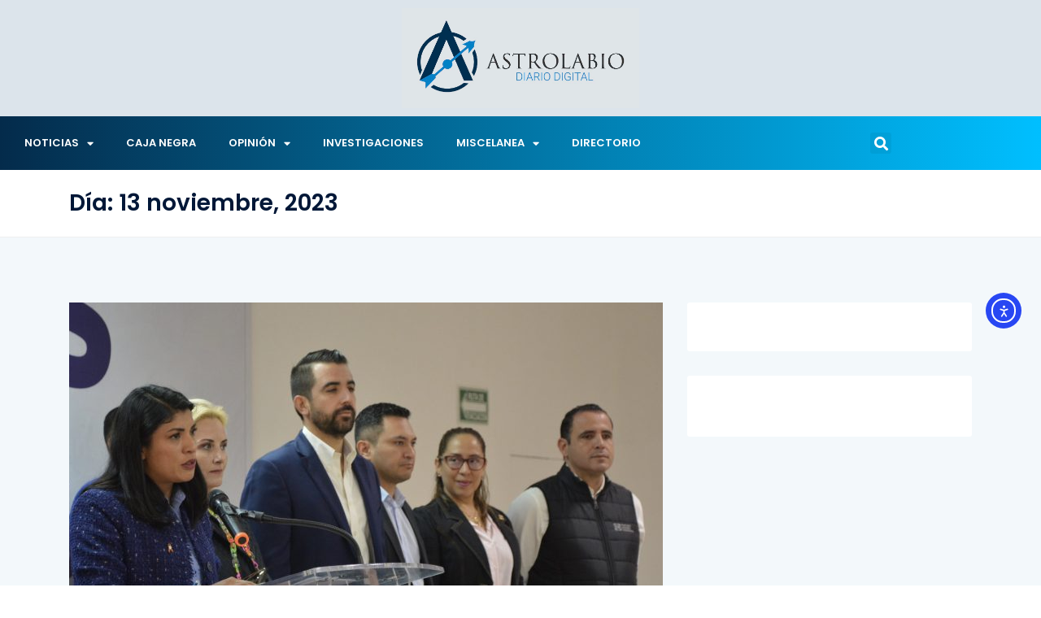

--- FILE ---
content_type: text/html; charset=UTF-8
request_url: https://www.astrolabio.com.mx/2023/11/13/
body_size: 134944
content:
<!DOCTYPE html>
<html lang="es">
<head>
	<meta charset="UTF-8">
	<meta name="viewport" content="width=device-width, initial-scale=1.0, viewport-fit=cover" />		<meta name='robots' content='noindex, follow' />

	<!-- This site is optimized with the Yoast SEO plugin v26.7 - https://yoast.com/wordpress/plugins/seo/ -->
	<title>13 noviembre, 2023 - Astrolabio</title>
	<meta property="og:locale" content="es_MX" />
	<meta property="og:type" content="website" />
	<meta property="og:title" content="13 noviembre, 2023 - Astrolabio" />
	<meta property="og:url" content="https://www.astrolabio.com.mx/2023/11/13/" />
	<meta property="og:site_name" content="Astrolabio" />
	<meta name="twitter:card" content="summary_large_image" />
	<script type="application/ld+json" class="yoast-schema-graph">{"@context":"https://schema.org","@graph":[{"@type":"CollectionPage","@id":"https://www.astrolabio.com.mx/2023/11/13/","url":"https://www.astrolabio.com.mx/2023/11/13/","name":"13 noviembre, 2023 - Astrolabio","isPartOf":{"@id":"https://www.astrolabio.com.mx/#website"},"primaryImageOfPage":{"@id":"https://www.astrolabio.com.mx/2023/11/13/#primaryimage"},"image":{"@id":"https://www.astrolabio.com.mx/2023/11/13/#primaryimage"},"thumbnailUrl":"https://www.astrolabio.com.mx/wp-content/uploads/2023/11/pan-slp-ivan.jpeg","breadcrumb":{"@id":"https://www.astrolabio.com.mx/2023/11/13/#breadcrumb"},"inLanguage":"es"},{"@type":"ImageObject","inLanguage":"es","@id":"https://www.astrolabio.com.mx/2023/11/13/#primaryimage","url":"https://www.astrolabio.com.mx/wp-content/uploads/2023/11/pan-slp-ivan.jpeg","contentUrl":"https://www.astrolabio.com.mx/wp-content/uploads/2023/11/pan-slp-ivan.jpeg","width":2048,"height":1366},{"@type":"BreadcrumbList","@id":"https://www.astrolabio.com.mx/2023/11/13/#breadcrumb","itemListElement":[{"@type":"ListItem","position":1,"name":"Inicio","item":"https://www.astrolabio.com.mx/"},{"@type":"ListItem","position":2,"name":"Archivos por 13 noviembre, 2023"}]},{"@type":"WebSite","@id":"https://www.astrolabio.com.mx/#website","url":"https://www.astrolabio.com.mx/","name":"Astrolabio","description":"Diario Digital","publisher":{"@id":"https://www.astrolabio.com.mx/#organization"},"potentialAction":[{"@type":"SearchAction","target":{"@type":"EntryPoint","urlTemplate":"https://www.astrolabio.com.mx/?s={search_term_string}"},"query-input":{"@type":"PropertyValueSpecification","valueRequired":true,"valueName":"search_term_string"}}],"inLanguage":"es"},{"@type":"Organization","@id":"https://www.astrolabio.com.mx/#organization","name":"Astrolabio","url":"https://www.astrolabio.com.mx/","logo":{"@type":"ImageObject","inLanguage":"es","@id":"https://www.astrolabio.com.mx/#/schema/logo/image/","url":"https://www.astrolabio.com.mx/wp-content/uploads/2022/03/Logo-astrolabio-con-fondo.jpg","contentUrl":"https://www.astrolabio.com.mx/wp-content/uploads/2022/03/Logo-astrolabio-con-fondo.jpg","width":1161,"height":489,"caption":"Astrolabio"},"image":{"@id":"https://www.astrolabio.com.mx/#/schema/logo/image/"},"sameAs":["https://www.facebook.com/astrolabiodiariodigital"]}]}</script>
	<!-- / Yoast SEO plugin. -->


<link rel='dns-prefetch' href='//cdn.elementor.com' />
<link rel='dns-prefetch' href='//www.googletagmanager.com' />
<link rel='dns-prefetch' href='//fonts.googleapis.com' />
<link rel="alternate" type="application/rss+xml" title="Astrolabio &raquo; Feed" href="https://www.astrolabio.com.mx/feed/" />
<link rel="alternate" type="application/rss+xml" title="Astrolabio &raquo; RSS de los comentarios" href="https://www.astrolabio.com.mx/comments/feed/" />
<script type="text/javascript" id="wpp-js" src="https://www.astrolabio.com.mx/wp-content/plugins/wordpress-popular-posts/assets/js/wpp.min.js?ver=7.3.6" data-sampling="0" data-sampling-rate="100" data-api-url="https://www.astrolabio.com.mx/wp-json/wordpress-popular-posts" data-post-id="0" data-token="6b0d485794" data-lang="0" data-debug="0"></script>
<style id='wp-img-auto-sizes-contain-inline-css' type='text/css'>
img:is([sizes=auto i],[sizes^="auto," i]){contain-intrinsic-size:3000px 1500px}
/*# sourceURL=wp-img-auto-sizes-contain-inline-css */
</style>
<style id='wp-emoji-styles-inline-css' type='text/css'>

	img.wp-smiley, img.emoji {
		display: inline !important;
		border: none !important;
		box-shadow: none !important;
		height: 1em !important;
		width: 1em !important;
		margin: 0 0.07em !important;
		vertical-align: -0.1em !important;
		background: none !important;
		padding: 0 !important;
	}
/*# sourceURL=wp-emoji-styles-inline-css */
</style>
<link rel='stylesheet' id='wp-block-library-css' href='https://www.astrolabio.com.mx/wp-includes/css/dist/block-library/style.min.css?ver=6.9' type='text/css' media='all' />
<style id='wp-block-library-theme-inline-css' type='text/css'>
.wp-block-audio :where(figcaption){color:#555;font-size:13px;text-align:center}.is-dark-theme .wp-block-audio :where(figcaption){color:#ffffffa6}.wp-block-audio{margin:0 0 1em}.wp-block-code{border:1px solid #ccc;border-radius:4px;font-family:Menlo,Consolas,monaco,monospace;padding:.8em 1em}.wp-block-embed :where(figcaption){color:#555;font-size:13px;text-align:center}.is-dark-theme .wp-block-embed :where(figcaption){color:#ffffffa6}.wp-block-embed{margin:0 0 1em}.blocks-gallery-caption{color:#555;font-size:13px;text-align:center}.is-dark-theme .blocks-gallery-caption{color:#ffffffa6}:root :where(.wp-block-image figcaption){color:#555;font-size:13px;text-align:center}.is-dark-theme :root :where(.wp-block-image figcaption){color:#ffffffa6}.wp-block-image{margin:0 0 1em}.wp-block-pullquote{border-bottom:4px solid;border-top:4px solid;color:currentColor;margin-bottom:1.75em}.wp-block-pullquote :where(cite),.wp-block-pullquote :where(footer),.wp-block-pullquote__citation{color:currentColor;font-size:.8125em;font-style:normal;text-transform:uppercase}.wp-block-quote{border-left:.25em solid;margin:0 0 1.75em;padding-left:1em}.wp-block-quote cite,.wp-block-quote footer{color:currentColor;font-size:.8125em;font-style:normal;position:relative}.wp-block-quote:where(.has-text-align-right){border-left:none;border-right:.25em solid;padding-left:0;padding-right:1em}.wp-block-quote:where(.has-text-align-center){border:none;padding-left:0}.wp-block-quote.is-large,.wp-block-quote.is-style-large,.wp-block-quote:where(.is-style-plain){border:none}.wp-block-search .wp-block-search__label{font-weight:700}.wp-block-search__button{border:1px solid #ccc;padding:.375em .625em}:where(.wp-block-group.has-background){padding:1.25em 2.375em}.wp-block-separator.has-css-opacity{opacity:.4}.wp-block-separator{border:none;border-bottom:2px solid;margin-left:auto;margin-right:auto}.wp-block-separator.has-alpha-channel-opacity{opacity:1}.wp-block-separator:not(.is-style-wide):not(.is-style-dots){width:100px}.wp-block-separator.has-background:not(.is-style-dots){border-bottom:none;height:1px}.wp-block-separator.has-background:not(.is-style-wide):not(.is-style-dots){height:2px}.wp-block-table{margin:0 0 1em}.wp-block-table td,.wp-block-table th{word-break:normal}.wp-block-table :where(figcaption){color:#555;font-size:13px;text-align:center}.is-dark-theme .wp-block-table :where(figcaption){color:#ffffffa6}.wp-block-video :where(figcaption){color:#555;font-size:13px;text-align:center}.is-dark-theme .wp-block-video :where(figcaption){color:#ffffffa6}.wp-block-video{margin:0 0 1em}:root :where(.wp-block-template-part.has-background){margin-bottom:0;margin-top:0;padding:1.25em 2.375em}
/*# sourceURL=/wp-includes/css/dist/block-library/theme.min.css */
</style>
<style id='classic-theme-styles-inline-css' type='text/css'>
/*! This file is auto-generated */
.wp-block-button__link{color:#fff;background-color:#32373c;border-radius:9999px;box-shadow:none;text-decoration:none;padding:calc(.667em + 2px) calc(1.333em + 2px);font-size:1.125em}.wp-block-file__button{background:#32373c;color:#fff;text-decoration:none}
/*# sourceURL=/wp-includes/css/classic-themes.min.css */
</style>
<style id='global-styles-inline-css' type='text/css'>
:root{--wp--preset--aspect-ratio--square: 1;--wp--preset--aspect-ratio--4-3: 4/3;--wp--preset--aspect-ratio--3-4: 3/4;--wp--preset--aspect-ratio--3-2: 3/2;--wp--preset--aspect-ratio--2-3: 2/3;--wp--preset--aspect-ratio--16-9: 16/9;--wp--preset--aspect-ratio--9-16: 9/16;--wp--preset--color--black: #000000;--wp--preset--color--cyan-bluish-gray: #abb8c3;--wp--preset--color--white: #ffffff;--wp--preset--color--pale-pink: #f78da7;--wp--preset--color--vivid-red: #cf2e2e;--wp--preset--color--luminous-vivid-orange: #ff6900;--wp--preset--color--luminous-vivid-amber: #fcb900;--wp--preset--color--light-green-cyan: #7bdcb5;--wp--preset--color--vivid-green-cyan: #00d084;--wp--preset--color--pale-cyan-blue: #8ed1fc;--wp--preset--color--vivid-cyan-blue: #0693e3;--wp--preset--color--vivid-purple: #9b51e0;--wp--preset--gradient--vivid-cyan-blue-to-vivid-purple: linear-gradient(135deg,rgb(6,147,227) 0%,rgb(155,81,224) 100%);--wp--preset--gradient--light-green-cyan-to-vivid-green-cyan: linear-gradient(135deg,rgb(122,220,180) 0%,rgb(0,208,130) 100%);--wp--preset--gradient--luminous-vivid-amber-to-luminous-vivid-orange: linear-gradient(135deg,rgb(252,185,0) 0%,rgb(255,105,0) 100%);--wp--preset--gradient--luminous-vivid-orange-to-vivid-red: linear-gradient(135deg,rgb(255,105,0) 0%,rgb(207,46,46) 100%);--wp--preset--gradient--very-light-gray-to-cyan-bluish-gray: linear-gradient(135deg,rgb(238,238,238) 0%,rgb(169,184,195) 100%);--wp--preset--gradient--cool-to-warm-spectrum: linear-gradient(135deg,rgb(74,234,220) 0%,rgb(151,120,209) 20%,rgb(207,42,186) 40%,rgb(238,44,130) 60%,rgb(251,105,98) 80%,rgb(254,248,76) 100%);--wp--preset--gradient--blush-light-purple: linear-gradient(135deg,rgb(255,206,236) 0%,rgb(152,150,240) 100%);--wp--preset--gradient--blush-bordeaux: linear-gradient(135deg,rgb(254,205,165) 0%,rgb(254,45,45) 50%,rgb(107,0,62) 100%);--wp--preset--gradient--luminous-dusk: linear-gradient(135deg,rgb(255,203,112) 0%,rgb(199,81,192) 50%,rgb(65,88,208) 100%);--wp--preset--gradient--pale-ocean: linear-gradient(135deg,rgb(255,245,203) 0%,rgb(182,227,212) 50%,rgb(51,167,181) 100%);--wp--preset--gradient--electric-grass: linear-gradient(135deg,rgb(202,248,128) 0%,rgb(113,206,126) 100%);--wp--preset--gradient--midnight: linear-gradient(135deg,rgb(2,3,129) 0%,rgb(40,116,252) 100%);--wp--preset--font-size--small: 13px;--wp--preset--font-size--medium: 20px;--wp--preset--font-size--large: 36px;--wp--preset--font-size--x-large: 42px;--wp--preset--spacing--20: 0.44rem;--wp--preset--spacing--30: 0.67rem;--wp--preset--spacing--40: 1rem;--wp--preset--spacing--50: 1.5rem;--wp--preset--spacing--60: 2.25rem;--wp--preset--spacing--70: 3.38rem;--wp--preset--spacing--80: 5.06rem;--wp--preset--shadow--natural: 6px 6px 9px rgba(0, 0, 0, 0.2);--wp--preset--shadow--deep: 12px 12px 50px rgba(0, 0, 0, 0.4);--wp--preset--shadow--sharp: 6px 6px 0px rgba(0, 0, 0, 0.2);--wp--preset--shadow--outlined: 6px 6px 0px -3px rgb(255, 255, 255), 6px 6px rgb(0, 0, 0);--wp--preset--shadow--crisp: 6px 6px 0px rgb(0, 0, 0);}:where(.is-layout-flex){gap: 0.5em;}:where(.is-layout-grid){gap: 0.5em;}body .is-layout-flex{display: flex;}.is-layout-flex{flex-wrap: wrap;align-items: center;}.is-layout-flex > :is(*, div){margin: 0;}body .is-layout-grid{display: grid;}.is-layout-grid > :is(*, div){margin: 0;}:where(.wp-block-columns.is-layout-flex){gap: 2em;}:where(.wp-block-columns.is-layout-grid){gap: 2em;}:where(.wp-block-post-template.is-layout-flex){gap: 1.25em;}:where(.wp-block-post-template.is-layout-grid){gap: 1.25em;}.has-black-color{color: var(--wp--preset--color--black) !important;}.has-cyan-bluish-gray-color{color: var(--wp--preset--color--cyan-bluish-gray) !important;}.has-white-color{color: var(--wp--preset--color--white) !important;}.has-pale-pink-color{color: var(--wp--preset--color--pale-pink) !important;}.has-vivid-red-color{color: var(--wp--preset--color--vivid-red) !important;}.has-luminous-vivid-orange-color{color: var(--wp--preset--color--luminous-vivid-orange) !important;}.has-luminous-vivid-amber-color{color: var(--wp--preset--color--luminous-vivid-amber) !important;}.has-light-green-cyan-color{color: var(--wp--preset--color--light-green-cyan) !important;}.has-vivid-green-cyan-color{color: var(--wp--preset--color--vivid-green-cyan) !important;}.has-pale-cyan-blue-color{color: var(--wp--preset--color--pale-cyan-blue) !important;}.has-vivid-cyan-blue-color{color: var(--wp--preset--color--vivid-cyan-blue) !important;}.has-vivid-purple-color{color: var(--wp--preset--color--vivid-purple) !important;}.has-black-background-color{background-color: var(--wp--preset--color--black) !important;}.has-cyan-bluish-gray-background-color{background-color: var(--wp--preset--color--cyan-bluish-gray) !important;}.has-white-background-color{background-color: var(--wp--preset--color--white) !important;}.has-pale-pink-background-color{background-color: var(--wp--preset--color--pale-pink) !important;}.has-vivid-red-background-color{background-color: var(--wp--preset--color--vivid-red) !important;}.has-luminous-vivid-orange-background-color{background-color: var(--wp--preset--color--luminous-vivid-orange) !important;}.has-luminous-vivid-amber-background-color{background-color: var(--wp--preset--color--luminous-vivid-amber) !important;}.has-light-green-cyan-background-color{background-color: var(--wp--preset--color--light-green-cyan) !important;}.has-vivid-green-cyan-background-color{background-color: var(--wp--preset--color--vivid-green-cyan) !important;}.has-pale-cyan-blue-background-color{background-color: var(--wp--preset--color--pale-cyan-blue) !important;}.has-vivid-cyan-blue-background-color{background-color: var(--wp--preset--color--vivid-cyan-blue) !important;}.has-vivid-purple-background-color{background-color: var(--wp--preset--color--vivid-purple) !important;}.has-black-border-color{border-color: var(--wp--preset--color--black) !important;}.has-cyan-bluish-gray-border-color{border-color: var(--wp--preset--color--cyan-bluish-gray) !important;}.has-white-border-color{border-color: var(--wp--preset--color--white) !important;}.has-pale-pink-border-color{border-color: var(--wp--preset--color--pale-pink) !important;}.has-vivid-red-border-color{border-color: var(--wp--preset--color--vivid-red) !important;}.has-luminous-vivid-orange-border-color{border-color: var(--wp--preset--color--luminous-vivid-orange) !important;}.has-luminous-vivid-amber-border-color{border-color: var(--wp--preset--color--luminous-vivid-amber) !important;}.has-light-green-cyan-border-color{border-color: var(--wp--preset--color--light-green-cyan) !important;}.has-vivid-green-cyan-border-color{border-color: var(--wp--preset--color--vivid-green-cyan) !important;}.has-pale-cyan-blue-border-color{border-color: var(--wp--preset--color--pale-cyan-blue) !important;}.has-vivid-cyan-blue-border-color{border-color: var(--wp--preset--color--vivid-cyan-blue) !important;}.has-vivid-purple-border-color{border-color: var(--wp--preset--color--vivid-purple) !important;}.has-vivid-cyan-blue-to-vivid-purple-gradient-background{background: var(--wp--preset--gradient--vivid-cyan-blue-to-vivid-purple) !important;}.has-light-green-cyan-to-vivid-green-cyan-gradient-background{background: var(--wp--preset--gradient--light-green-cyan-to-vivid-green-cyan) !important;}.has-luminous-vivid-amber-to-luminous-vivid-orange-gradient-background{background: var(--wp--preset--gradient--luminous-vivid-amber-to-luminous-vivid-orange) !important;}.has-luminous-vivid-orange-to-vivid-red-gradient-background{background: var(--wp--preset--gradient--luminous-vivid-orange-to-vivid-red) !important;}.has-very-light-gray-to-cyan-bluish-gray-gradient-background{background: var(--wp--preset--gradient--very-light-gray-to-cyan-bluish-gray) !important;}.has-cool-to-warm-spectrum-gradient-background{background: var(--wp--preset--gradient--cool-to-warm-spectrum) !important;}.has-blush-light-purple-gradient-background{background: var(--wp--preset--gradient--blush-light-purple) !important;}.has-blush-bordeaux-gradient-background{background: var(--wp--preset--gradient--blush-bordeaux) !important;}.has-luminous-dusk-gradient-background{background: var(--wp--preset--gradient--luminous-dusk) !important;}.has-pale-ocean-gradient-background{background: var(--wp--preset--gradient--pale-ocean) !important;}.has-electric-grass-gradient-background{background: var(--wp--preset--gradient--electric-grass) !important;}.has-midnight-gradient-background{background: var(--wp--preset--gradient--midnight) !important;}.has-small-font-size{font-size: var(--wp--preset--font-size--small) !important;}.has-medium-font-size{font-size: var(--wp--preset--font-size--medium) !important;}.has-large-font-size{font-size: var(--wp--preset--font-size--large) !important;}.has-x-large-font-size{font-size: var(--wp--preset--font-size--x-large) !important;}
:where(.wp-block-post-template.is-layout-flex){gap: 1.25em;}:where(.wp-block-post-template.is-layout-grid){gap: 1.25em;}
:where(.wp-block-term-template.is-layout-flex){gap: 1.25em;}:where(.wp-block-term-template.is-layout-grid){gap: 1.25em;}
:where(.wp-block-columns.is-layout-flex){gap: 2em;}:where(.wp-block-columns.is-layout-grid){gap: 2em;}
:root :where(.wp-block-pullquote){font-size: 1.5em;line-height: 1.6;}
/*# sourceURL=global-styles-inline-css */
</style>
<link rel='stylesheet' id='ea11y-widget-fonts-css' href='https://www.astrolabio.com.mx/wp-content/plugins/pojo-accessibility/assets/build/fonts.css?ver=3.9.1' type='text/css' media='all' />
<link rel='stylesheet' id='ea11y-skip-link-css' href='https://www.astrolabio.com.mx/wp-content/plugins/pojo-accessibility/assets/build/skip-link.css?ver=3.9.1' type='text/css' media='all' />
<link rel='stylesheet' id='wordpress-popular-posts-css-css' href='https://www.astrolabio.com.mx/wp-content/plugins/wordpress-popular-posts/assets/css/wpp.css?ver=7.3.6' type='text/css' media='all' />
<link rel='stylesheet' id='ennlil-fonts-css' href='https://fonts.googleapis.com/css?family=Montserrat%3A100%2C100i%2C200%2C200i%2C300%2C300i%2C400%2C400i%2C500%2C500i%2C600%2C600i%2C700%2C700i%2C800%2C800i%2C900%2C900i%7CMulish%3A200%2C200i%2C300%2C300i%2C400%2C400i%2C500%2C500i%2C600%2C600i%2C700%2C700i%2C800%2C800i%2C900%2C900i&#038;subset=latin' type='text/css' media='all' />
<link rel='stylesheet' id='theme-font-awesome-css' href='https://www.astrolabio.com.mx/wp-content/themes/ennlil/assets/css/font-awesome.css?ver=6.9' type='text/css' media='all' />
<link rel='stylesheet' id='icon-font-css' href='https://www.astrolabio.com.mx/wp-content/themes/ennlil/assets/css/icon-font.css?ver=6.9' type='text/css' media='all' />
<link rel='stylesheet' id='animate-css' href='https://www.astrolabio.com.mx/wp-content/themes/ennlil/assets/css/animate.css?ver=6.9' type='text/css' media='all' />
<link rel='stylesheet' id='magnific-popup-css' href='https://www.astrolabio.com.mx/wp-content/themes/ennlil/assets/css/magnific-popup.css?ver=6.9' type='text/css' media='all' />
<link rel='stylesheet' id='owl-carousel-css' href='https://www.astrolabio.com.mx/wp-content/themes/ennlil/assets/css/owl.carousel.min.css?ver=6.9' type='text/css' media='all' />
<link rel='stylesheet' id='owl-theme-css' href='https://www.astrolabio.com.mx/wp-content/themes/ennlil/assets/css/owl.theme.min.css?ver=6.9' type='text/css' media='all' />
<link rel='stylesheet' id='slick-css' href='https://www.astrolabio.com.mx/wp-content/themes/ennlil/assets/css/slick.css?ver=6.9' type='text/css' media='all' />
<link rel='stylesheet' id='slicknav-css' href='https://www.astrolabio.com.mx/wp-content/themes/ennlil/assets/css/slicknav.css?ver=6.9' type='text/css' media='all' />
<link rel='stylesheet' id='swiper-css' href='https://www.astrolabio.com.mx/wp-content/plugins/elementor/assets/lib/swiper/v8/css/swiper.min.css?ver=8.4.5' type='text/css' media='all' />
<link rel='stylesheet' id='flickity-css' href='https://www.astrolabio.com.mx/wp-content/themes/ennlil/assets/css/flickity.min.css?ver=6.9' type='text/css' media='all' />
<link rel='stylesheet' id='bootstrap-css' href='https://www.astrolabio.com.mx/wp-content/themes/ennlil/assets/css/bootstrap.min.css?ver=4.0' type='text/css' media='all' />
<link rel='stylesheet' id='ennlil-main-css' href='https://www.astrolabio.com.mx/wp-content/themes/ennlil/assets/css/main.css?ver=6.9' type='text/css' media='all' />
<link rel='stylesheet' id='ennlil-responsive-css' href='https://www.astrolabio.com.mx/wp-content/themes/ennlil/assets/css/responsive.css?ver=6.9' type='text/css' media='all' />
<link rel='stylesheet' id='ennlil-style-css' href='https://www.astrolabio.com.mx/wp-content/themes/ennlil/style.css?ver=6.9' type='text/css' media='all' />
<link rel='stylesheet' id='ennlil-custom-style-css' href='https://www.astrolabio.com.mx/wp-content/themes/ennlil/assets/css/custom-style.css?ver=6.9' type='text/css' media='all' />
<style id='ennlil-custom-style-inline-css' type='text/css'>
.logo img {max-width: 184px;}body.blog .blog-new-layout .entry-media img {height: 470px;}.top-header-area {background: #020000;} .theme_header_design__gradient .mainmenu, .site-navigation.sticky {
				background-image: linear-gradient(90deg, #009fef 0%, #010354 100%);
			} .top-header-area.top-bar-three {
				background-image: linear-gradient(90deg, #00e2f2 0%, #00115e 100%);
			} .category-layout-one .blog-post-wrapper a.read_more_Btutton, .category-layout-two .blog-post-wrapper a.read_more_Btutton, .grid-layout-two .blog-post-wrapper a.read_more_Btutton, .swiper_thumb_box_Bg .swiper-slide-thumb-active, .blog-post-comment .comment-respond .comment-form .btn-comments, .main-container .theme-pagination-style ul.page-numbers li span.current, .theme-single-blog-wrapper .theme-post-contentt .entry-details .read_more_Btutton, .custom-form-subscribe {background: #04264a!important;}.blog-sidebar .widget ul.wpt-tabs li.selected a, .home-blog-tab-right ul.wpt-tabs li.selected a, .news_video_post_section .tab_small_list_video_Item .video_tab_list_samll_Thumbnail i, .theme_blog_nav_Title a:hover, .theme-single-blog-wrapper .theme-post-contentt h2.post-title a:hover {color: #04264a!important;}.news_tab_Block .nav-tabs .nav-link.active span.tab_menu_Item, .blog-sidebar .tagcloud a:hover, .blog-single .tag-lists a:hover, .tagcloud a:hover, .wp-block-tag-cloud a:hover, .theme_post_list_tab__Inner ul.post_tab_list_Menu li a.active span {border-color: #04264a!important;}.news-block-style .news-content h4 a, .widget-post-wrap h4.post-title a {
					background-image: linear-gradient(to right, #04264a 0%, #04264a 100%)!important;
					
		
				} .theme-single-blog-wrapper .theme-post-contentt .entry-details .read_more_Btutton:hover, .category-layout-one .blog-post-wrapper a.read_more_Btutton:hover, .category-layout-two .blog-post-wrapper a.read_more_Btutton:hover, .grid-layout-two .blog-post-wrapper a.read_more_Btutton:hover, .blog-post-comment .comment-respond .comment-form .btn-comments:hover, .theme-single-blog-wrapper .theme-post-contentt .entry-details .read_more_Btutton:hover {background: !important;} .home-blog-tab-right ul.wpt-tabs li.selected a:before, .blog-sidebar .tagcloud a:hover, .blog-single .tag-lists a:hover, .tagcloud a:hover, .wp-block-tag-cloud a:hover, .theme_author_Socials a:hover {background: #02beed!important;}.blog-sidebar .widget ul.wpt-tabs li.selected a, .home-blog-tab-right ul.wpt-tabs li.selected a, .news_video_post_section .tab_small_list_video_Item .video_tab_list_samll_Thumbnail i, .theme_blog_nav_Title a:hover {color: #02beed!important;}.news_tab_Block .nav-tabs .nav-link.active span.tab_menu_Item, .blog-sidebar .tagcloud a:hover, .blog-single .tag-lists a:hover, .tagcloud a:hover, .wp-block-tag-cloud a:hover, .theme_post_list_tab__Inner ul.post_tab_list_Menu li a.active span {border-color: #02beed!important;}
					.cat-item-10120 span.post_count {background-color : #04264a !important;} 
				
					.cat-item-11398 span.post_count {background-color : #ffbc00 !important;} 
				
					.cat-item-12346 span.post_count {background-color : #ffbc00 !important;} 
				
					.cat-item-3808 span.post_count {background-color : #04264a !important;} 
				
					.cat-item-37 span.post_count {background-color : #04264a !important;} 
				
					.cat-item-3259 span.post_count {background-color : #04264a !important;} 
				
					.cat-item-3258 span.post_count {background-color : #04264a !important;} 
				
					.cat-item-1705 span.post_count {background-color : #04264a !important;} 
				
					.cat-item-10359 span.post_count {background-color : #172d8c !important;} 
				
					.cat-item-9969 span.post_count {background-color : #04264a !important;} 
				
					.cat-item-10298 span.post_count {background-color : #ffbc00 !important;} 
				
					.cat-item-12661 span.post_count {background-color : #ffbc00 !important;} 
				
					.cat-item-12470 span.post_count {background-color : #ffbc00 !important;} 
				
					.cat-item-3219 span.post_count {background-color : #04264a !important;} 
				
					.cat-item-3256 span.post_count {background-color : #04264a !important;} 
				
					.cat-item-4335 span.post_count {background-color : #04264a !important;} 
				
					.cat-item-11348 span.post_count {background-color : #ffbc00 !important;} 
				
					.cat-item-35 span.post_count {background-color : #04264a !important;} 
				
					.cat-item-27 span.post_count {background-color : #04264a !important;} 
				
					.cat-item-10119 span.post_count {background-color : #00219b !important;} 
				
					.cat-item-10491 span.post_count {background-color : #008ffc !important;} 
				
					.cat-item-10492 span.post_count {background-color : #ffbc00 !important;} 
				
					.cat-item-7862 span.post_count {background-color : #04264a !important;} 
				
					.cat-item-10522 span.post_count {background-color : #ffbc00 !important;} 
				
					.cat-item-3285 span.post_count {background-color : #04264a !important;} 
				
					.cat-item-10116 span.post_count {background-color : #04264a !important;} 
				
					.cat-item-12268 span.post_count {background-color : #ffbc00 !important;} 
				
					.cat-item-9970 span.post_count {background-color : #04264a !important;} 
				
					.cat-item-8640 span.post_count {background-color : #04264a !important;} 
				
					.cat-item-11584 span.post_count {background-color : #ffbc00 !important;} 
				
					.cat-item-12170 span.post_count {background-color : #ffbc00 !important;} 
				
					.cat-item-10287 span.post_count {background-color : #000a5b !important;} 
				
					.cat-item-11749 span.post_count {background-color : #ffbc00 !important;} 
				
					.cat-item-10347 span.post_count {background-color : #000d77 !important;} 
				
					.cat-item-34 span.post_count {background-color : #04264a !important;} 
				
					.cat-item-10117 span.post_count {background-color : #04264a !important;} 
				
					.cat-item-11074 span.post_count {background-color : #ffbc00 !important;} 
				
					.cat-item-29 span.post_count {background-color : #04264a !important;} 
				
					.cat-item-3283 span.post_count {background-color : #04264a !important;} 
				
					.cat-item-11031 span.post_count {background-color : #ffbc00 !important;} 
				
					.cat-item-12330 span.post_count {background-color : #ffbc00 !important;} 
				
					.cat-item-3130 span.post_count {background-color : #04264a !important;} 
				
					.cat-item-30 span.post_count {background-color : #04264a !important;} 
				
					.cat-item-11849 span.post_count {background-color : #ffbc00 !important;} 
				
					.cat-item-3262 span.post_count {background-color : #04264a !important;} 
				
					.cat-item-11174 span.post_count {background-color : #ffbc00 !important;} 
				
					.cat-item-11011 span.post_count {background-color : #ffbc00 !important;} 
				
					.cat-item-28 span.post_count {background-color : #04264a !important;} 
				
					.cat-item-3254 span.post_count {background-color : #04264a !important;} 
				
					.cat-item-10824 span.post_count {background-color : #ffbc00 !important;} 
				
					.cat-item-33 span.post_count {background-color : #04264a !important;} 
				
					.cat-item-11537 span.post_count {background-color : #ffbc00 !important;} 
				
					.cat-item-12709 span.post_count {background-color : #ffbc00 !important;} 
				
					.cat-item-38 span.post_count {background-color : #04264a !important;} 
				
					.cat-item-10477 span.post_count {background-color : #1f3260 !important;} 
				
					.cat-item-12730 span.post_count {background-color : #ffbc00 !important;} 
				
					.cat-item-11750 span.post_count {background-color : #ffbc00 !important;} 
				
					.cat-item-3253 span.post_count {background-color : #ffbc00 !important;} 
				
					.cat-item-4337 span.post_count {background-color : #04264a !important;} 
				
					.cat-item-11822 span.post_count {background-color : #ffbc00 !important;} 
				
					.cat-item-32 span.post_count {background-color : #04264a !important;} 
				
					.cat-item-1 span.post_count {background-color : #ffbc00 !important;} 
				
					.cat-item-11654 span.post_count {background-color : #ffbc00 !important;} 
				
					.cat-item-11379 span.post_count {background-color : #ffbc00 !important;} 
				
					.cat-item-12738 span.post_count {background-color : #ffbc00 !important;} 
				
					.cat-item-3260 span.post_count {background-color : #04264a !important;} 
				
					.cat-item-7676 span.post_count {background-color : #04264a !important;} 
				
					.cat-item-3257 span.post_count {background-color : #04264a !important;} 
				
					.cat-item-5459 span.post_count {background-color : #04264a !important;} 
				
/*# sourceURL=ennlil-custom-style-inline-css */
</style>
<link rel='stylesheet' id='elementor-frontend-css' href='https://www.astrolabio.com.mx/wp-content/plugins/elementor/assets/css/frontend.min.css?ver=3.34.1' type='text/css' media='all' />
<style id='elementor-frontend-inline-css' type='text/css'>
.elementor-kit-132301{--e-global-color-primary:#6EC1E4;--e-global-color-secondary:#54595F;--e-global-color-text:#7A7A7A;--e-global-color-accent:#61CE70;--e-global-typography-primary-font-family:"Poppins";--e-global-typography-primary-font-size:28px;--e-global-typography-primary-font-weight:600;--e-global-typography-primary-text-decoration:none;--e-global-typography-secondary-font-family:"Poppins";--e-global-typography-secondary-font-size:18px;--e-global-typography-secondary-font-weight:400;--e-global-typography-secondary-text-decoration:none;--e-global-typography-text-font-family:"Poppins";--e-global-typography-text-font-size:18px;--e-global-typography-text-font-weight:400;--e-global-typography-text-text-decoration:none;--e-global-typography-accent-font-family:"Poppins";--e-global-typography-accent-font-size:18px;--e-global-typography-accent-font-weight:600;--e-global-typography-accent-text-decoration:none;--e-global-typography-91d381f-font-family:"Poppins";--e-global-typography-91d381f-font-size:16px;--e-global-typography-91d381f-font-weight:400;--e-global-typography-63255ab-font-family:"Poppins";--e-global-typography-63255ab-font-size:19px;--e-global-typography-63255ab-font-weight:500;--e-global-typography-63255ab-text-transform:none;--e-global-typography-29acab4-font-family:"Poppins";--e-global-typography-29acab4-font-size:128px;--e-global-typography-29acab4-font-weight:600;font-family:"Poppins";font-size:18px;font-weight:600;text-decoration:none;}.elementor-kit-132301 e-page-transition{background-color:#FFBC7D;}.elementor-kit-132301 a{font-family:"Poppins";font-size:18px;text-transform:none;font-style:normal;text-decoration:underline;}.elementor-kit-132301 a:hover{text-transform:none;text-decoration:none;}.elementor-kit-132301 h1{font-family:"Poppins";text-decoration:none;}.elementor-kit-132301 h2{font-family:"Poppins";text-decoration:none;}.elementor-kit-132301 h3{font-family:"Poppins";font-size:13px;text-decoration:none;line-height:17px;}.elementor-kit-132301 h4{font-size:74px;text-decoration:none;}.elementor-kit-132301 h5{text-decoration:none;}.elementor-kit-132301 h6{text-decoration:none;}.elementor-section.elementor-section-boxed > .elementor-container{max-width:1140px;}.e-con{--container-max-width:1140px;}.elementor-widget:not(:last-child){margin-block-end:20px;}.elementor-element{--widgets-spacing:20px 20px;--widgets-spacing-row:20px;--widgets-spacing-column:20px;}{}h1.entry-title{display:var(--page-title-display);}@media(max-width:1024px){.elementor-section.elementor-section-boxed > .elementor-container{max-width:1024px;}.e-con{--container-max-width:1024px;}}@media(max-width:767px){.elementor-kit-132301{--e-global-typography-63255ab-font-size:6px;}.elementor-section.elementor-section-boxed > .elementor-container{max-width:767px;}.e-con{--container-max-width:767px;}}
.elementor-198615 .elementor-element.elementor-element-1ed5c93:not(.elementor-motion-effects-element-type-background), .elementor-198615 .elementor-element.elementor-element-1ed5c93 > .elementor-motion-effects-container > .elementor-motion-effects-layer{background-color:#dce4eb;}.elementor-198615 .elementor-element.elementor-element-1ed5c93{transition:background 0.3s, border 0.3s, border-radius 0.3s, box-shadow 0.3s;}.elementor-198615 .elementor-element.elementor-element-1ed5c93 > .elementor-background-overlay{transition:background 0.3s, border-radius 0.3s, opacity 0.3s;}.elementor-widget-theme-site-logo .widget-image-caption{color:var( --e-global-color-text );}.elementor-198615 .elementor-element.elementor-element-8d2a6ed img{height:123px;object-fit:contain;object-position:center center;}.elementor-198615 .elementor-element.elementor-element-3fb16666:not(.elementor-motion-effects-element-type-background), .elementor-198615 .elementor-element.elementor-element-3fb16666 > .elementor-motion-effects-container > .elementor-motion-effects-layer{background-color:transparent;background-image:linear-gradient(90deg, #042B4B 0%, #00BFFF 100%);}.elementor-198615 .elementor-element.elementor-element-3fb16666:hover{background-color:#FF0000;}.elementor-198615 .elementor-element.elementor-element-3fb16666{transition:background 0.3s, border 0.3s, border-radius 0.3s, box-shadow 0.3s;}.elementor-198615 .elementor-element.elementor-element-3fb16666 > .elementor-background-overlay{transition:background 0.3s, border-radius 0.3s, opacity 0.3s;}.elementor-widget-nav-menu .elementor-nav-menu--main .elementor-item{color:var( --e-global-color-text );fill:var( --e-global-color-text );}.elementor-widget-nav-menu .elementor-nav-menu--main .elementor-item:hover,
					.elementor-widget-nav-menu .elementor-nav-menu--main .elementor-item.elementor-item-active,
					.elementor-widget-nav-menu .elementor-nav-menu--main .elementor-item.highlighted,
					.elementor-widget-nav-menu .elementor-nav-menu--main .elementor-item:focus{color:var( --e-global-color-accent );fill:var( --e-global-color-accent );}.elementor-widget-nav-menu .elementor-nav-menu--main:not(.e--pointer-framed) .elementor-item:before,
					.elementor-widget-nav-menu .elementor-nav-menu--main:not(.e--pointer-framed) .elementor-item:after{background-color:var( --e-global-color-accent );}.elementor-widget-nav-menu .e--pointer-framed .elementor-item:before,
					.elementor-widget-nav-menu .e--pointer-framed .elementor-item:after{border-color:var( --e-global-color-accent );}.elementor-widget-nav-menu{--e-nav-menu-divider-color:var( --e-global-color-text );}.elementor-198615 .elementor-element.elementor-element-5cd0c2a7{z-index:1;}.elementor-198615 .elementor-element.elementor-element-5cd0c2a7 .elementor-menu-toggle{margin:0 auto;}.elementor-198615 .elementor-element.elementor-element-5cd0c2a7 .elementor-nav-menu .elementor-item{font-family:"Poppins";font-size:13px;font-weight:600;font-style:normal;text-decoration:none;}.elementor-198615 .elementor-element.elementor-element-5cd0c2a7 .elementor-nav-menu--main .elementor-item{color:#FFFFFF;fill:#FFFFFF;}.elementor-198615 .elementor-element.elementor-element-5cd0c2a7 .elementor-nav-menu--main .elementor-item:hover,
					.elementor-198615 .elementor-element.elementor-element-5cd0c2a7 .elementor-nav-menu--main .elementor-item.elementor-item-active,
					.elementor-198615 .elementor-element.elementor-element-5cd0c2a7 .elementor-nav-menu--main .elementor-item.highlighted,
					.elementor-198615 .elementor-element.elementor-element-5cd0c2a7 .elementor-nav-menu--main .elementor-item:focus{color:#02BCFA;fill:#02BCFA;}.elementor-198615 .elementor-element.elementor-element-5cd0c2a7 .elementor-nav-menu--main:not(.e--pointer-framed) .elementor-item:before,
					.elementor-198615 .elementor-element.elementor-element-5cd0c2a7 .elementor-nav-menu--main:not(.e--pointer-framed) .elementor-item:after{background-color:#61CE7000;}.elementor-198615 .elementor-element.elementor-element-5cd0c2a7 .e--pointer-framed .elementor-item:before,
					.elementor-198615 .elementor-element.elementor-element-5cd0c2a7 .e--pointer-framed .elementor-item:after{border-color:#61CE7000;}.elementor-198615 .elementor-element.elementor-element-5cd0c2a7 .elementor-nav-menu--dropdown a, .elementor-198615 .elementor-element.elementor-element-5cd0c2a7 .elementor-menu-toggle{color:#FFFFFF;fill:#FFFFFF;}.elementor-198615 .elementor-element.elementor-element-5cd0c2a7 .elementor-nav-menu--dropdown{background-color:#042B4B;}.elementor-198615 .elementor-element.elementor-element-5cd0c2a7 .elementor-nav-menu--dropdown a:hover,
					.elementor-198615 .elementor-element.elementor-element-5cd0c2a7 .elementor-nav-menu--dropdown a:focus,
					.elementor-198615 .elementor-element.elementor-element-5cd0c2a7 .elementor-nav-menu--dropdown a.elementor-item-active,
					.elementor-198615 .elementor-element.elementor-element-5cd0c2a7 .elementor-nav-menu--dropdown a.highlighted{background-color:#097CC1;}.elementor-198615 .elementor-element.elementor-element-5cd0c2a7 .elementor-nav-menu--dropdown .elementor-item, .elementor-198615 .elementor-element.elementor-element-5cd0c2a7 .elementor-nav-menu--dropdown  .elementor-sub-item{font-family:"Poppins";font-size:13px;font-weight:600;text-decoration:none;}.elementor-198615 .elementor-element.elementor-element-5cd0c2a7 .elementor-nav-menu--main .elementor-nav-menu--dropdown, .elementor-198615 .elementor-element.elementor-element-5cd0c2a7 .elementor-nav-menu__container.elementor-nav-menu--dropdown{box-shadow:0px 0px 10px 0px rgba(0,0,0,0.5);}.elementor-bc-flex-widget .elementor-198615 .elementor-element.elementor-element-1fce199e.elementor-column .elementor-widget-wrap{align-items:center;}.elementor-198615 .elementor-element.elementor-element-1fce199e.elementor-column.elementor-element[data-element_type="column"] > .elementor-widget-wrap.elementor-element-populated{align-content:center;align-items:center;}.elementor-widget-search-form .elementor-search-form__input,
					.elementor-widget-search-form .elementor-search-form__icon,
					.elementor-widget-search-form .elementor-lightbox .dialog-lightbox-close-button,
					.elementor-widget-search-form .elementor-lightbox .dialog-lightbox-close-button:hover,
					.elementor-widget-search-form.elementor-search-form--skin-full_screen input[type="search"].elementor-search-form__input{color:var( --e-global-color-text );fill:var( --e-global-color-text );}.elementor-widget-search-form .elementor-search-form__submit{background-color:var( --e-global-color-secondary );}.elementor-198615 .elementor-element.elementor-element-77d16fb6 .elementor-search-form{text-align:center;}.elementor-198615 .elementor-element.elementor-element-77d16fb6 .elementor-search-form__toggle{--e-search-form-toggle-size:26px;--e-search-form-toggle-color:#FFFFFF;--e-search-form-toggle-icon-size:calc(66em / 100);}.elementor-198615 .elementor-element.elementor-element-77d16fb6 input[type="search"].elementor-search-form__input{font-family:"Poppins";font-size:16px;font-weight:400;}.elementor-198615 .elementor-element.elementor-element-77d16fb6 .elementor-search-form__input,
					.elementor-198615 .elementor-element.elementor-element-77d16fb6 .elementor-search-form__icon,
					.elementor-198615 .elementor-element.elementor-element-77d16fb6 .elementor-lightbox .dialog-lightbox-close-button,
					.elementor-198615 .elementor-element.elementor-element-77d16fb6 .elementor-lightbox .dialog-lightbox-close-button:hover,
					.elementor-198615 .elementor-element.elementor-element-77d16fb6.elementor-search-form--skin-full_screen input[type="search"].elementor-search-form__input{color:#FFFFFF;fill:#FFFFFF;}.elementor-198615 .elementor-element.elementor-element-77d16fb6:not(.elementor-search-form--skin-full_screen) .elementor-search-form__container{border-color:#FFFFFF;border-radius:3px;}.elementor-198615 .elementor-element.elementor-element-77d16fb6.elementor-search-form--skin-full_screen input[type="search"].elementor-search-form__input{border-color:#FFFFFF;border-radius:3px;}.elementor-198615 .elementor-element.elementor-element-2f00b129 .elementor-menu-toggle{margin:0 auto;}.elementor-198615 .elementor-element.elementor-element-2f00b129 .elementor-nav-menu--dropdown a, .elementor-198615 .elementor-element.elementor-element-2f00b129 .elementor-menu-toggle{color:#000000;fill:#000000;}.elementor-198615 .elementor-element.elementor-element-2f00b129 .elementor-nav-menu--dropdown{background-color:#C2C2C7;}.elementor-198615 .elementor-element.elementor-element-2f00b129 .elementor-nav-menu--dropdown a:hover,
					.elementor-198615 .elementor-element.elementor-element-2f00b129 .elementor-nav-menu--dropdown a:focus,
					.elementor-198615 .elementor-element.elementor-element-2f00b129 .elementor-nav-menu--dropdown a.elementor-item-active,
					.elementor-198615 .elementor-element.elementor-element-2f00b129 .elementor-nav-menu--dropdown a.highlighted{background-color:#097CC1;}.elementor-198615 .elementor-element.elementor-element-2f00b129 .elementor-nav-menu--dropdown a.elementor-item-active{background-color:#FFE8E8;}.elementor-198615 .elementor-element.elementor-element-2f00b129 .elementor-nav-menu--dropdown .elementor-item, .elementor-198615 .elementor-element.elementor-element-2f00b129 .elementor-nav-menu--dropdown  .elementor-sub-item{font-family:"Poppins";font-size:13px;font-weight:600;text-decoration:none;}.elementor-widget-image .widget-image-caption{color:var( --e-global-color-text );}.elementor-bc-flex-widget .elementor-198615 .elementor-element.elementor-element-3172b071.elementor-column .elementor-widget-wrap{align-items:center;}.elementor-198615 .elementor-element.elementor-element-3172b071.elementor-column.elementor-element[data-element_type="column"] > .elementor-widget-wrap.elementor-element-populated{align-content:center;align-items:center;}.elementor-198615 .elementor-element.elementor-element-3172b071.elementor-column > .elementor-widget-wrap{justify-content:center;}.elementor-198615 .elementor-element.elementor-element-2c3d6e68 .elementor-search-form{text-align:center;}.elementor-198615 .elementor-element.elementor-element-2c3d6e68 .elementor-search-form__toggle{--e-search-form-toggle-size:21px;--e-search-form-toggle-color:#000000;--e-search-form-toggle-background-color:#FFFFFF;--e-search-form-toggle-icon-size:calc(97em / 100);}.elementor-198615 .elementor-element.elementor-element-2c3d6e68 input[type="search"].elementor-search-form__input{font-family:"Poppins";font-size:16px;font-weight:400;}.elementor-198615 .elementor-element.elementor-element-2c3d6e68 .elementor-search-form__input,
					.elementor-198615 .elementor-element.elementor-element-2c3d6e68 .elementor-search-form__icon,
					.elementor-198615 .elementor-element.elementor-element-2c3d6e68 .elementor-lightbox .dialog-lightbox-close-button,
					.elementor-198615 .elementor-element.elementor-element-2c3d6e68 .elementor-lightbox .dialog-lightbox-close-button:hover,
					.elementor-198615 .elementor-element.elementor-element-2c3d6e68.elementor-search-form--skin-full_screen input[type="search"].elementor-search-form__input{color:#FFFFFF;fill:#FFFFFF;}.elementor-198615 .elementor-element.elementor-element-2c3d6e68:not(.elementor-search-form--skin-full_screen) .elementor-search-form__container{border-color:#FFFFFF;border-radius:3px;}.elementor-198615 .elementor-element.elementor-element-2c3d6e68.elementor-search-form--skin-full_screen input[type="search"].elementor-search-form__input{border-color:#FFFFFF;border-radius:3px;}.elementor-theme-builder-content-area{height:400px;}.elementor-location-header:before, .elementor-location-footer:before{content:"";display:table;clear:both;}@media(max-width:767px){.elementor-198615 .elementor-element.elementor-element-b9a3fa8{margin-top:0px;margin-bottom:0px;}.elementor-198615 .elementor-element.elementor-element-27c623d2{width:10%;}.elementor-bc-flex-widget .elementor-198615 .elementor-element.elementor-element-27c623d2.elementor-column .elementor-widget-wrap{align-items:center;}.elementor-198615 .elementor-element.elementor-element-27c623d2.elementor-column.elementor-element[data-element_type="column"] > .elementor-widget-wrap.elementor-element-populated{align-content:center;align-items:center;}.elementor-198615 .elementor-element.elementor-element-27c623d2.elementor-column > .elementor-widget-wrap{justify-content:center;}.elementor-198615 .elementor-element.elementor-element-689ae829{width:77%;}.elementor-198615 .elementor-element.elementor-element-689ae829 > .elementor-widget-wrap > .elementor-widget:not(.elementor-widget__width-auto):not(.elementor-widget__width-initial):not(:last-child):not(.elementor-absolute){margin-block-end:0px;}.elementor-198615 .elementor-element.elementor-element-b21a351 img{height:63px;object-fit:contain;}.elementor-198615 .elementor-element.elementor-element-3172b071{width:10%;}.elementor-198615 .elementor-element.elementor-element-3172b071 > .elementor-widget-wrap > .elementor-widget:not(.elementor-widget__width-auto):not(.elementor-widget__width-initial):not(:last-child):not(.elementor-absolute){margin-block-end:0px;}.elementor-198615 .elementor-element.elementor-element-2c3d6e68 > .elementor-widget-container{margin:0px 0px 0px 0px;padding:0px 0px 0px 0px;}}@media(min-width:768px){.elementor-198615 .elementor-element.elementor-element-52306c36{width:90%;}.elementor-198615 .elementor-element.elementor-element-1fce199e{width:10%;}}
/*# sourceURL=elementor-frontend-inline-css */
</style>
<link rel='stylesheet' id='widget-image-css' href='https://www.astrolabio.com.mx/wp-content/plugins/elementor/assets/css/widget-image.min.css?ver=3.34.1' type='text/css' media='all' />
<link rel='stylesheet' id='widget-nav-menu-css' href='https://www.astrolabio.com.mx/wp-content/plugins/elementor-pro/assets/css/widget-nav-menu.min.css?ver=3.34.0' type='text/css' media='all' />
<link rel='stylesheet' id='widget-search-form-css' href='https://www.astrolabio.com.mx/wp-content/plugins/elementor-pro/assets/css/widget-search-form.min.css?ver=3.34.0' type='text/css' media='all' />
<link rel='stylesheet' id='elementor-icons-shared-0-css' href='https://www.astrolabio.com.mx/wp-content/plugins/elementor/assets/lib/font-awesome/css/fontawesome.min.css?ver=5.15.3' type='text/css' media='all' />
<link rel='stylesheet' id='elementor-icons-fa-solid-css' href='https://www.astrolabio.com.mx/wp-content/plugins/elementor/assets/lib/font-awesome/css/solid.min.css?ver=5.15.3' type='text/css' media='all' />
<link rel='stylesheet' id='elementor-icons-css' href='https://www.astrolabio.com.mx/wp-content/plugins/elementor/assets/lib/eicons/css/elementor-icons.min.css?ver=5.45.0' type='text/css' media='all' />
<link rel='stylesheet' id='font-awesome-5-all-css' href='https://www.astrolabio.com.mx/wp-content/plugins/elementor/assets/lib/font-awesome/css/all.min.css?ver=3.34.1' type='text/css' media='all' />
<link rel='stylesheet' id='font-awesome-4-shim-css' href='https://www.astrolabio.com.mx/wp-content/plugins/elementor/assets/lib/font-awesome/css/v4-shims.min.css?ver=3.34.1' type='text/css' media='all' />
<link rel='stylesheet' id='heateor_sss_frontend_css-css' href='https://www.astrolabio.com.mx/wp-content/plugins/sassy-social-share/public/css/sassy-social-share-public.css?ver=3.3.79' type='text/css' media='all' />
<style id='heateor_sss_frontend_css-inline-css' type='text/css'>
.heateor_sss_button_instagram span.heateor_sss_svg,a.heateor_sss_instagram span.heateor_sss_svg{background:radial-gradient(circle at 30% 107%,#fdf497 0,#fdf497 5%,#fd5949 45%,#d6249f 60%,#285aeb 90%)}.heateor_sss_horizontal_sharing .heateor_sss_svg,.heateor_sss_standard_follow_icons_container .heateor_sss_svg{color:#fff;border-width:0px;border-style:solid;border-color:transparent}.heateor_sss_horizontal_sharing .heateorSssTCBackground{color:#666}.heateor_sss_horizontal_sharing span.heateor_sss_svg:hover,.heateor_sss_standard_follow_icons_container span.heateor_sss_svg:hover{border-color:transparent;}.heateor_sss_vertical_sharing span.heateor_sss_svg,.heateor_sss_floating_follow_icons_container span.heateor_sss_svg{color:#fff;border-width:0px;border-style:solid;border-color:transparent;}.heateor_sss_vertical_sharing .heateorSssTCBackground{color:#666;}.heateor_sss_vertical_sharing span.heateor_sss_svg:hover,.heateor_sss_floating_follow_icons_container span.heateor_sss_svg:hover{border-color:transparent;}@media screen and (max-width:783px) {.heateor_sss_vertical_sharing{display:none!important}}div.heateor_sss_mobile_footer{display:none;}@media screen and (max-width:783px){div.heateor_sss_bottom_sharing .heateorSssTCBackground{background-color:white}div.heateor_sss_bottom_sharing{width:100%!important;left:0!important;}div.heateor_sss_bottom_sharing a{width:25% !important;}div.heateor_sss_bottom_sharing .heateor_sss_svg{width: 100% !important;}div.heateor_sss_bottom_sharing div.heateorSssTotalShareCount{font-size:1em!important;line-height:28px!important}div.heateor_sss_bottom_sharing div.heateorSssTotalShareText{font-size:.7em!important;line-height:0px!important}div.heateor_sss_mobile_footer{display:block;height:40px;}.heateor_sss_bottom_sharing{padding:0!important;display:block!important;width:auto!important;bottom:-2px!important;top: auto!important;}.heateor_sss_bottom_sharing .heateor_sss_square_count{line-height:inherit;}.heateor_sss_bottom_sharing .heateorSssSharingArrow{display:none;}.heateor_sss_bottom_sharing .heateorSssTCBackground{margin-right:1.1em!important}}
/*# sourceURL=heateor_sss_frontend_css-inline-css */
</style>
<link rel='stylesheet' id='csf-google-web-fonts-css' href='//fonts.googleapis.com/css?family=Poppins:400&#038;display=swap' type='text/css' media='all' />
<link rel='stylesheet' id='elementor-gf-local-poppins-css' href='https://www.astrolabio.com.mx/wp-content/uploads/elementor/google-fonts/css/poppins.css?ver=1742228589' type='text/css' media='all' />
<script type="text/javascript" src="https://www.astrolabio.com.mx/wp-includes/js/jquery/jquery.min.js?ver=3.7.1" id="jquery-core-js"></script>
<script type="text/javascript" src="https://www.astrolabio.com.mx/wp-includes/js/jquery/jquery-migrate.min.js?ver=3.4.1" id="jquery-migrate-js"></script>
<script type="text/javascript" src="https://www.astrolabio.com.mx/wp-content/plugins/elementor/assets/lib/font-awesome/js/v4-shims.min.js?ver=3.34.1" id="font-awesome-4-shim-js"></script>

<!-- Google tag (gtag.js) snippet added by Site Kit -->
<!-- Fragmento de código de Google Analytics añadido por Site Kit -->
<script type="text/javascript" src="https://www.googletagmanager.com/gtag/js?id=G-QX3EJVTQC0" id="google_gtagjs-js" async></script>
<script type="text/javascript" id="google_gtagjs-js-after">
/* <![CDATA[ */
window.dataLayer = window.dataLayer || [];function gtag(){dataLayer.push(arguments);}
gtag("set","linker",{"domains":["www.astrolabio.com.mx"]});
gtag("js", new Date());
gtag("set", "developer_id.dZTNiMT", true);
gtag("config", "G-QX3EJVTQC0");
//# sourceURL=google_gtagjs-js-after
/* ]]> */
</script>
<link rel="https://api.w.org/" href="https://www.astrolabio.com.mx/wp-json/" /><link rel="EditURI" type="application/rsd+xml" title="RSD" href="https://www.astrolabio.com.mx/xmlrpc.php?rsd" />
<meta name="generator" content="WordPress 6.9" />
<meta name="generator" content="Site Kit by Google 1.168.0" />            <style id="wpp-loading-animation-styles">@-webkit-keyframes bgslide{from{background-position-x:0}to{background-position-x:-200%}}@keyframes bgslide{from{background-position-x:0}to{background-position-x:-200%}}.wpp-widget-block-placeholder,.wpp-shortcode-placeholder{margin:0 auto;width:60px;height:3px;background:#dd3737;background:linear-gradient(90deg,#dd3737 0%,#571313 10%,#dd3737 100%);background-size:200% auto;border-radius:3px;-webkit-animation:bgslide 1s infinite linear;animation:bgslide 1s infinite linear}</style>
            <meta name="generator" content="Elementor 3.34.1; features: additional_custom_breakpoints; settings: css_print_method-internal, google_font-enabled, font_display-auto">
			<style>
				.e-con.e-parent:nth-of-type(n+4):not(.e-lazyloaded):not(.e-no-lazyload),
				.e-con.e-parent:nth-of-type(n+4):not(.e-lazyloaded):not(.e-no-lazyload) * {
					background-image: none !important;
				}
				@media screen and (max-height: 1024px) {
					.e-con.e-parent:nth-of-type(n+3):not(.e-lazyloaded):not(.e-no-lazyload),
					.e-con.e-parent:nth-of-type(n+3):not(.e-lazyloaded):not(.e-no-lazyload) * {
						background-image: none !important;
					}
				}
				@media screen and (max-height: 640px) {
					.e-con.e-parent:nth-of-type(n+2):not(.e-lazyloaded):not(.e-no-lazyload),
					.e-con.e-parent:nth-of-type(n+2):not(.e-lazyloaded):not(.e-no-lazyload) * {
						background-image: none !important;
					}
				}
			</style>
			<style type="text/css">body{font-family:"Poppins";color:#574F63;font-weight:normal;font-size:24px;line-height:24px;}h1{font-family:"Poppins";color:#1c1c1c;font-weight:normal;text-align:left;font-size:42px;line-height:50px;}h2{font-family:"Poppins";color:#1c1c1c;font-weight:normal;text-align:left;font-size:28px;line-height:36px;}h3{font-family:"Poppins";color:#1c1c1c;font-weight:normal;text-align:left;font-size:24px;line-height:28px;}h4{color:#1c1c1c;text-align:left;font-size:58px;line-height:28px;}h5{color:#1c1c1c;text-align:left;font-size:34px;line-height:24px;}h6{color:#1c1c1c;text-align:left;font-size:34px;line-height:28px;}.mainmenu ul li a{color:#ffffff;text-align:left;font-size:38px;line-height:23px;}.main-container.blog-spacing{padding-top:80px;padding-right:0px;padding-bottom:80px;padding-left:0px;}.main-container.cat-page-spacing{padding-top:80px;padding-right:0px;padding-bottom:80px;padding-left:0px;}.category-layout-one .blog-post-wrapper .cat-one-post-image{height:275px;}.category-layout-three .news-block-design .item{min-height:424px!important;}.cat-layout-alt .blog-post-wrapper .post-media{height:326px;}.blog-layout-one{padding-top:80px;padding-right:0px;padding-bottom:80px;padding-left:0px;}.blog.main-container.error-wrapper{padding-top:135px;padding-right:0px;padding-bottom:140px;padding-left:0px;}body{background-color:#fff;}body{color:#574F63;}#preloader{background-color:#001737!important;}.backto{background-color:#F06544!important;}.backto:hover{background-color:#001737!important;}.top-header-area.top-bar-four{background-color:#002584!important;}.breaking_header_Top .breaking-title{background-color:#C20160!important;}.breaking-title, .top-bar-three p.breaking-title{color:#fff!important;}.header-date{color:#fff!important;}.top-social li a{color:#000000;}.theme_header_design__One .theme-search-box .search-btn{color:#fff;}.recipe_sign_btn a{background-color:#02ebfc!important;}.recipe_sign_btn a:hover{background-color:#002584!important;}.recipe_sign_btn a{color:#fff!important;}.nav-wrapp-three .mainmenu ul li a{color:#001737!important;}.nav-wrapp-three .mainmenu ul li a:hover{color:#02efef!important;}.mainmenu li ul{background-color:#001737!important;}.nav-wrapp-three .mainmenu li ul.sub-menu li a{color:#fff!important;}.nav-wrapp-three .mainmenu li ul.sub-menu li a:hover{color:#fff!important;}.mainmenu li ul li a{border-color:#10264a!important;}a.slicknav_btn{background-color:#040059!important;}ul.slicknav_nav{background-color:#000!important;}.slicknav_nav li a:hover{background-color:#0105c6!important;}</style><link rel="icon" href="https://www.astrolabio.com.mx/wp-content/uploads/2021/08/cropped-001-32x32.png" sizes="32x32" />
<link rel="icon" href="https://www.astrolabio.com.mx/wp-content/uploads/2021/08/cropped-001-192x192.png" sizes="192x192" />
<link rel="apple-touch-icon" href="https://www.astrolabio.com.mx/wp-content/uploads/2021/08/cropped-001-180x180.png" />
<meta name="msapplication-TileImage" content="https://www.astrolabio.com.mx/wp-content/uploads/2021/08/cropped-001-270x270.png" />
		<style type="text/css" id="wp-custom-css">
			p {
    font-size: 22px;
    margin-bottom: 15px;
}		</style>
		</head>
<body class="archive date wp-custom-logo wp-theme-ennlil eio-default ally-default sidebar-active elementor-default elementor-kit-132301">
		<script>
			const onSkipLinkClick = () => {
				const htmlElement = document.querySelector('html');

				htmlElement.style['scroll-behavior'] = 'smooth';

				setTimeout( () => htmlElement.style['scroll-behavior'] = null, 1000 );
			}
			document.addEventListener("DOMContentLoaded", () => {
				if (!document.querySelector('#content')) {
					document.querySelector('.ea11y-skip-to-content-link').remove();
				}
			});
		</script>
		<nav aria-label="Skip to content navigation">
			<a class="ea11y-skip-to-content-link"
				href="#content"
				tabindex="1"
				onclick="onSkipLinkClick()"
			>
				Skip to content
				<svg width="24" height="24" viewBox="0 0 24 24" fill="none" role="presentation">
					<path d="M18 6V12C18 12.7956 17.6839 13.5587 17.1213 14.1213C16.5587 14.6839 15.7956 15 15 15H5M5 15L9 11M5 15L9 19"
								stroke="black"
								stroke-width="1.5"
								stroke-linecap="round"
								stroke-linejoin="round"
					/>
				</svg>
			</a>
			<div class="ea11y-skip-to-content-backdrop"></div>
		</nav>

				<header data-elementor-type="header" data-elementor-id="198615" class="elementor elementor-198615 elementor-location-header" data-elementor-post-type="elementor_library">
					<section class="elementor-section elementor-top-section elementor-element elementor-element-1ed5c93 elementor-section-full_width elementor-hidden-mobile elementor-section-height-default elementor-section-height-default" data-id="1ed5c93" data-element_type="section" data-settings="{&quot;background_background&quot;:&quot;classic&quot;}">
						<div class="elementor-container elementor-column-gap-default">
					<div class="elementor-column elementor-col-100 elementor-top-column elementor-element elementor-element-1e27c1e" data-id="1e27c1e" data-element_type="column">
			<div class="elementor-widget-wrap elementor-element-populated">
						<div class="elementor-element elementor-element-8d2a6ed elementor-widget elementor-widget-theme-site-logo elementor-widget-image" data-id="8d2a6ed" data-element_type="widget" data-widget_type="theme-site-logo.default">
				<div class="elementor-widget-container">
											<a href="https://www.astrolabio.com.mx">
			<img fetchpriority="high" width="1161" height="489" src="https://www.astrolabio.com.mx/wp-content/uploads/2022/03/Logo-astrolabio-con-fondo.jpg" class="attachment-full size-full wp-image-141474" alt="" srcset="https://www.astrolabio.com.mx/wp-content/uploads/2022/03/Logo-astrolabio-con-fondo.jpg 1161w, https://www.astrolabio.com.mx/wp-content/uploads/2022/03/Logo-astrolabio-con-fondo-300x126.jpg 300w, https://www.astrolabio.com.mx/wp-content/uploads/2022/03/Logo-astrolabio-con-fondo-1024x431.jpg 1024w, https://www.astrolabio.com.mx/wp-content/uploads/2022/03/Logo-astrolabio-con-fondo-768x323.jpg 768w" sizes="(max-width: 1161px) 100vw, 1161px" />				</a>
											</div>
				</div>
					</div>
		</div>
					</div>
		</section>
				<section class="elementor-section elementor-top-section elementor-element elementor-element-3fb16666 elementor-hidden-mobile elementor-section-boxed elementor-section-height-default elementor-section-height-default" data-id="3fb16666" data-element_type="section" data-settings="{&quot;background_background&quot;:&quot;gradient&quot;}">
						<div class="elementor-container elementor-column-gap-default">
					<div class="elementor-column elementor-col-50 elementor-top-column elementor-element elementor-element-52306c36" data-id="52306c36" data-element_type="column">
			<div class="elementor-widget-wrap elementor-element-populated">
						<div class="elementor-element elementor-element-5cd0c2a7 e-transform elementor-nav-menu--dropdown-tablet elementor-nav-menu__text-align-aside elementor-nav-menu--toggle elementor-nav-menu--burger elementor-widget elementor-widget-nav-menu" data-id="5cd0c2a7" data-element_type="widget" data-settings="{&quot;layout&quot;:&quot;horizontal&quot;,&quot;submenu_icon&quot;:{&quot;value&quot;:&quot;&lt;i class=\&quot;fas fa-caret-down\&quot; aria-hidden=\&quot;true\&quot;&gt;&lt;\/i&gt;&quot;,&quot;library&quot;:&quot;fa-solid&quot;},&quot;toggle&quot;:&quot;burger&quot;,&quot;_transform_rotateZ_effect&quot;:{&quot;unit&quot;:&quot;px&quot;,&quot;size&quot;:&quot;&quot;,&quot;sizes&quot;:[]},&quot;_transform_rotateZ_effect_tablet&quot;:{&quot;unit&quot;:&quot;deg&quot;,&quot;size&quot;:&quot;&quot;,&quot;sizes&quot;:[]},&quot;_transform_rotateZ_effect_mobile&quot;:{&quot;unit&quot;:&quot;deg&quot;,&quot;size&quot;:&quot;&quot;,&quot;sizes&quot;:[]}}" data-widget_type="nav-menu.default">
				<div class="elementor-widget-container">
								<nav aria-label="Menu" class="elementor-nav-menu--main elementor-nav-menu__container elementor-nav-menu--layout-horizontal e--pointer-framed e--animation-fade">
				<ul id="menu-1-5cd0c2a7" class="elementor-nav-menu"><li class="menu-item menu-item-type-custom menu-item-object-custom menu-item-has-children menu-item-132493"><a href="#" class="elementor-item elementor-item-anchor">NOTICIAS</a>
<ul class="sub-menu elementor-nav-menu--dropdown">
	<li class="menu-item menu-item-type-taxonomy menu-item-object-category menu-item-166300"><a href="https://www.astrolabio.com.mx/category/locales/" class="elementor-sub-item">LOCALES</a></li>
</ul>
</li>
<li class="menu-item menu-item-type-taxonomy menu-item-object-category menu-item-166316"><a href="https://www.astrolabio.com.mx/category/caja-negra/" class="elementor-item">CAJA NEGRA</a></li>
<li class="menu-item menu-item-type-custom menu-item-object-custom menu-item-has-children menu-item-166341"><a href="#" class="elementor-item elementor-item-anchor">OPINIÓN</a>
<ul class="sub-menu elementor-nav-menu--dropdown">
	<li class="menu-item menu-item-type-taxonomy menu-item-object-category menu-item-166325"><a href="https://www.astrolabio.com.mx/category/120-filosofos/" class="elementor-sub-item">120 FILOSOFOS</a></li>
	<li class="menu-item menu-item-type-taxonomy menu-item-object-category menu-item-166326"><a href="https://www.astrolabio.com.mx/category/ajedrez-politico/" class="elementor-sub-item">AJEDREZ POLÍTICO</a></li>
	<li class="menu-item menu-item-type-taxonomy menu-item-object-category menu-item-166327"><a href="https://www.astrolabio.com.mx/category/centinela-2/" class="elementor-sub-item">CENTINELA</a></li>
	<li class="menu-item menu-item-type-taxonomy menu-item-object-category menu-item-192604"><a href="https://www.astrolabio.com.mx/category/coffee-break/" class="elementor-sub-item">COFFEE BREAK</a></li>
	<li class="menu-item menu-item-type-taxonomy menu-item-object-category menu-item-166330"><a href="https://www.astrolabio.com.mx/category/el-agujero/" class="elementor-sub-item">EL AGUJERO</a></li>
	<li class="menu-item menu-item-type-taxonomy menu-item-object-category menu-item-166331"><a href="https://www.astrolabio.com.mx/category/el-aquelarre/" class="elementor-sub-item">EL AQUELARRE</a></li>
	<li class="menu-item menu-item-type-taxonomy menu-item-object-category menu-item-166333"><a href="https://www.astrolabio.com.mx/category/historias-paralelas/" class="elementor-sub-item">HISTORIAS PARALELAS</a></li>
	<li class="menu-item menu-item-type-taxonomy menu-item-object-category menu-item-166334"><a href="https://www.astrolabio.com.mx/category/humo-y-espejos/" class="elementor-sub-item">HUMO Y ESPEJOS</a></li>
	<li class="menu-item menu-item-type-taxonomy menu-item-object-category menu-item-184451"><a href="https://www.astrolabio.com.mx/category/la-cabala/" class="elementor-sub-item">LA CÁBALA</a></li>
	<li class="menu-item menu-item-type-taxonomy menu-item-object-category menu-item-171892"><a href="https://www.astrolabio.com.mx/category/nada-personal/" class="elementor-sub-item">NADA PERSONAL</a></li>
	<li class="menu-item menu-item-type-taxonomy menu-item-object-category menu-item-166336"><a href="https://www.astrolabio.com.mx/category/oscar-g-chavez/" class="elementor-sub-item">ÓSCAR G. CHÁVEZ</a></li>
	<li class="menu-item menu-item-type-taxonomy menu-item-object-category menu-item-206633"><a href="https://www.astrolabio.com.mx/category/opinion/ojo-de-agua/" class="elementor-sub-item">OJO DE AGUA</a></li>
	<li class="menu-item menu-item-type-taxonomy menu-item-object-category menu-item-206634"><a href="https://www.astrolabio.com.mx/category/opinion/pensar-el-agua/" class="elementor-sub-item">PENSAR EL AGUA</a></li>
	<li class="menu-item menu-item-type-taxonomy menu-item-object-category menu-item-192605"><a href="https://www.astrolabio.com.mx/category/sin-habitacion-propia/" class="elementor-sub-item">SIN HABITACIÓN PROPIA</a></li>
	<li class="menu-item menu-item-type-taxonomy menu-item-object-category menu-item-166340"><a href="https://www.astrolabio.com.mx/category/tiempo-contado/" class="elementor-sub-item">TIEMPO CONTADO</a></li>
	<li class="menu-item menu-item-type-taxonomy menu-item-object-category menu-item-133498"><a href="https://www.astrolabio.com.mx/category/transicion/" class="elementor-sub-item">TRANSICIÓN</a></li>
	<li class="menu-item menu-item-type-custom menu-item-object-custom menu-item-has-children menu-item-132495"><a href="#" class="elementor-sub-item elementor-item-anchor">ARCHIVO HISTORICO</a>
	<ul class="sub-menu elementor-nav-menu--dropdown">
		<li class="menu-item menu-item-type-taxonomy menu-item-object-category menu-item-132584"><a href="https://www.astrolabio.com.mx/category/anarquismo-y-cultura/" class="elementor-sub-item">ANARQUISMO Y CULTURA</a></li>
		<li class="menu-item menu-item-type-taxonomy menu-item-object-category menu-item-132581"><a href="https://www.astrolabio.com.mx/category/capital-politica/" class="elementor-sub-item">CAPITAL POLÍTICA</a></li>
		<li class="menu-item menu-item-type-taxonomy menu-item-object-category menu-item-166328"><a href="https://www.astrolabio.com.mx/category/cuentame-una-de-abogados/" class="elementor-sub-item">CUÉNTAME UNA DE ABOGADOS</a></li>
		<li class="menu-item menu-item-type-taxonomy menu-item-object-category menu-item-132585"><a href="https://www.astrolabio.com.mx/category/cronicas-de-albanta/" class="elementor-sub-item">CRÓNICAS DE ALBANTA</a></li>
		<li class="menu-item menu-item-type-taxonomy menu-item-object-category menu-item-132586"><a href="https://www.astrolabio.com.mx/category/dia-cero/" class="elementor-sub-item">DÍA CERO</a></li>
		<li class="menu-item menu-item-type-taxonomy menu-item-object-category menu-item-166329"><a href="https://www.astrolabio.com.mx/category/duc-in-altum/" class="elementor-sub-item">DUC IN ALTUM</a></li>
		<li class="menu-item menu-item-type-taxonomy menu-item-object-category menu-item-132587"><a href="https://www.astrolabio.com.mx/category/el-juntaletras/" class="elementor-sub-item">EL JUNTALETRAS</a></li>
		<li class="menu-item menu-item-type-taxonomy menu-item-object-category menu-item-166332"><a href="https://www.astrolabio.com.mx/category/en-letras-violeta/" class="elementor-sub-item">EN LETRAS VIOLETA</a></li>
		<li class="menu-item menu-item-type-taxonomy menu-item-object-category menu-item-132583"><a href="https://www.astrolabio.com.mx/category/los-jefes/" class="elementor-sub-item">LOS JEFES</a></li>
		<li class="menu-item menu-item-type-taxonomy menu-item-object-category menu-item-166339"><a href="https://www.astrolabio.com.mx/category/los-sotanos-del-poder/" class="elementor-sub-item">LOS SÓTANOS DEL PODER</a></li>
		<li class="menu-item menu-item-type-taxonomy menu-item-object-category menu-item-166335"><a href="https://www.astrolabio.com.mx/category/mismidad/" class="elementor-sub-item">MISMIDAD</a></li>
		<li class="menu-item menu-item-type-taxonomy menu-item-object-category menu-item-132580"><a href="https://www.astrolabio.com.mx/category/pueblo-quieto/" class="elementor-sub-item">PUEBLO QUIETO</a></li>
		<li class="menu-item menu-item-type-taxonomy menu-item-object-category menu-item-166338"><a href="https://www.astrolabio.com.mx/category/sopita-de-rubik/" class="elementor-sub-item">Sopita de Rubik</a></li>
		<li class="menu-item menu-item-type-taxonomy menu-item-object-category menu-item-166324"><a href="https://www.astrolabio.com.mx/category/universo-matematico/" class="elementor-sub-item">UNIVERSO MATEMÁTICO</a></li>
	</ul>
</li>
</ul>
</li>
<li class="menu-item menu-item-type-taxonomy menu-item-object-category menu-item-166323"><a href="https://www.astrolabio.com.mx/category/investigaciones-especiales/" class="elementor-item">INVESTIGACIONES</a></li>
<li class="menu-item menu-item-type-custom menu-item-object-custom menu-item-has-children menu-item-132867"><a href="#" class="elementor-item elementor-item-anchor">MISCELANEA</a>
<ul class="sub-menu elementor-nav-menu--dropdown">
	<li class="menu-item menu-item-type-taxonomy menu-item-object-category menu-item-166318"><a href="https://www.astrolabio.com.mx/category/catalejo/" class="elementor-sub-item">CATALEJO</a></li>
	<li class="menu-item menu-item-type-taxonomy menu-item-object-category menu-item-166320"><a href="https://www.astrolabio.com.mx/category/cronica-de-ejecutados/" class="elementor-sub-item">CRÓNICA DE EJECUTADOS</a></li>
	<li class="menu-item menu-item-type-taxonomy menu-item-object-category menu-item-166319"><a href="https://www.astrolabio.com.mx/category/la-misma-historia/" class="elementor-sub-item">LA MISMA HISTORIA</a></li>
</ul>
</li>
<li class="menu-item menu-item-type-custom menu-item-object-custom menu-item-198667"><a href="https://www.astrolabio.com.mx/directorio-2/" class="elementor-item">DIRECTORIO</a></li>
</ul>			</nav>
					<div class="elementor-menu-toggle" role="button" tabindex="0" aria-label="Menu Toggle" aria-expanded="false">
			<i aria-hidden="true" role="presentation" class="elementor-menu-toggle__icon--open eicon-menu-bar"></i><i aria-hidden="true" role="presentation" class="elementor-menu-toggle__icon--close eicon-close"></i>		</div>
					<nav class="elementor-nav-menu--dropdown elementor-nav-menu__container" aria-hidden="true">
				<ul id="menu-2-5cd0c2a7" class="elementor-nav-menu"><li class="menu-item menu-item-type-custom menu-item-object-custom menu-item-has-children menu-item-132493"><a href="#" class="elementor-item elementor-item-anchor" tabindex="-1">NOTICIAS</a>
<ul class="sub-menu elementor-nav-menu--dropdown">
	<li class="menu-item menu-item-type-taxonomy menu-item-object-category menu-item-166300"><a href="https://www.astrolabio.com.mx/category/locales/" class="elementor-sub-item" tabindex="-1">LOCALES</a></li>
</ul>
</li>
<li class="menu-item menu-item-type-taxonomy menu-item-object-category menu-item-166316"><a href="https://www.astrolabio.com.mx/category/caja-negra/" class="elementor-item" tabindex="-1">CAJA NEGRA</a></li>
<li class="menu-item menu-item-type-custom menu-item-object-custom menu-item-has-children menu-item-166341"><a href="#" class="elementor-item elementor-item-anchor" tabindex="-1">OPINIÓN</a>
<ul class="sub-menu elementor-nav-menu--dropdown">
	<li class="menu-item menu-item-type-taxonomy menu-item-object-category menu-item-166325"><a href="https://www.astrolabio.com.mx/category/120-filosofos/" class="elementor-sub-item" tabindex="-1">120 FILOSOFOS</a></li>
	<li class="menu-item menu-item-type-taxonomy menu-item-object-category menu-item-166326"><a href="https://www.astrolabio.com.mx/category/ajedrez-politico/" class="elementor-sub-item" tabindex="-1">AJEDREZ POLÍTICO</a></li>
	<li class="menu-item menu-item-type-taxonomy menu-item-object-category menu-item-166327"><a href="https://www.astrolabio.com.mx/category/centinela-2/" class="elementor-sub-item" tabindex="-1">CENTINELA</a></li>
	<li class="menu-item menu-item-type-taxonomy menu-item-object-category menu-item-192604"><a href="https://www.astrolabio.com.mx/category/coffee-break/" class="elementor-sub-item" tabindex="-1">COFFEE BREAK</a></li>
	<li class="menu-item menu-item-type-taxonomy menu-item-object-category menu-item-166330"><a href="https://www.astrolabio.com.mx/category/el-agujero/" class="elementor-sub-item" tabindex="-1">EL AGUJERO</a></li>
	<li class="menu-item menu-item-type-taxonomy menu-item-object-category menu-item-166331"><a href="https://www.astrolabio.com.mx/category/el-aquelarre/" class="elementor-sub-item" tabindex="-1">EL AQUELARRE</a></li>
	<li class="menu-item menu-item-type-taxonomy menu-item-object-category menu-item-166333"><a href="https://www.astrolabio.com.mx/category/historias-paralelas/" class="elementor-sub-item" tabindex="-1">HISTORIAS PARALELAS</a></li>
	<li class="menu-item menu-item-type-taxonomy menu-item-object-category menu-item-166334"><a href="https://www.astrolabio.com.mx/category/humo-y-espejos/" class="elementor-sub-item" tabindex="-1">HUMO Y ESPEJOS</a></li>
	<li class="menu-item menu-item-type-taxonomy menu-item-object-category menu-item-184451"><a href="https://www.astrolabio.com.mx/category/la-cabala/" class="elementor-sub-item" tabindex="-1">LA CÁBALA</a></li>
	<li class="menu-item menu-item-type-taxonomy menu-item-object-category menu-item-171892"><a href="https://www.astrolabio.com.mx/category/nada-personal/" class="elementor-sub-item" tabindex="-1">NADA PERSONAL</a></li>
	<li class="menu-item menu-item-type-taxonomy menu-item-object-category menu-item-166336"><a href="https://www.astrolabio.com.mx/category/oscar-g-chavez/" class="elementor-sub-item" tabindex="-1">ÓSCAR G. CHÁVEZ</a></li>
	<li class="menu-item menu-item-type-taxonomy menu-item-object-category menu-item-206633"><a href="https://www.astrolabio.com.mx/category/opinion/ojo-de-agua/" class="elementor-sub-item" tabindex="-1">OJO DE AGUA</a></li>
	<li class="menu-item menu-item-type-taxonomy menu-item-object-category menu-item-206634"><a href="https://www.astrolabio.com.mx/category/opinion/pensar-el-agua/" class="elementor-sub-item" tabindex="-1">PENSAR EL AGUA</a></li>
	<li class="menu-item menu-item-type-taxonomy menu-item-object-category menu-item-192605"><a href="https://www.astrolabio.com.mx/category/sin-habitacion-propia/" class="elementor-sub-item" tabindex="-1">SIN HABITACIÓN PROPIA</a></li>
	<li class="menu-item menu-item-type-taxonomy menu-item-object-category menu-item-166340"><a href="https://www.astrolabio.com.mx/category/tiempo-contado/" class="elementor-sub-item" tabindex="-1">TIEMPO CONTADO</a></li>
	<li class="menu-item menu-item-type-taxonomy menu-item-object-category menu-item-133498"><a href="https://www.astrolabio.com.mx/category/transicion/" class="elementor-sub-item" tabindex="-1">TRANSICIÓN</a></li>
	<li class="menu-item menu-item-type-custom menu-item-object-custom menu-item-has-children menu-item-132495"><a href="#" class="elementor-sub-item elementor-item-anchor" tabindex="-1">ARCHIVO HISTORICO</a>
	<ul class="sub-menu elementor-nav-menu--dropdown">
		<li class="menu-item menu-item-type-taxonomy menu-item-object-category menu-item-132584"><a href="https://www.astrolabio.com.mx/category/anarquismo-y-cultura/" class="elementor-sub-item" tabindex="-1">ANARQUISMO Y CULTURA</a></li>
		<li class="menu-item menu-item-type-taxonomy menu-item-object-category menu-item-132581"><a href="https://www.astrolabio.com.mx/category/capital-politica/" class="elementor-sub-item" tabindex="-1">CAPITAL POLÍTICA</a></li>
		<li class="menu-item menu-item-type-taxonomy menu-item-object-category menu-item-166328"><a href="https://www.astrolabio.com.mx/category/cuentame-una-de-abogados/" class="elementor-sub-item" tabindex="-1">CUÉNTAME UNA DE ABOGADOS</a></li>
		<li class="menu-item menu-item-type-taxonomy menu-item-object-category menu-item-132585"><a href="https://www.astrolabio.com.mx/category/cronicas-de-albanta/" class="elementor-sub-item" tabindex="-1">CRÓNICAS DE ALBANTA</a></li>
		<li class="menu-item menu-item-type-taxonomy menu-item-object-category menu-item-132586"><a href="https://www.astrolabio.com.mx/category/dia-cero/" class="elementor-sub-item" tabindex="-1">DÍA CERO</a></li>
		<li class="menu-item menu-item-type-taxonomy menu-item-object-category menu-item-166329"><a href="https://www.astrolabio.com.mx/category/duc-in-altum/" class="elementor-sub-item" tabindex="-1">DUC IN ALTUM</a></li>
		<li class="menu-item menu-item-type-taxonomy menu-item-object-category menu-item-132587"><a href="https://www.astrolabio.com.mx/category/el-juntaletras/" class="elementor-sub-item" tabindex="-1">EL JUNTALETRAS</a></li>
		<li class="menu-item menu-item-type-taxonomy menu-item-object-category menu-item-166332"><a href="https://www.astrolabio.com.mx/category/en-letras-violeta/" class="elementor-sub-item" tabindex="-1">EN LETRAS VIOLETA</a></li>
		<li class="menu-item menu-item-type-taxonomy menu-item-object-category menu-item-132583"><a href="https://www.astrolabio.com.mx/category/los-jefes/" class="elementor-sub-item" tabindex="-1">LOS JEFES</a></li>
		<li class="menu-item menu-item-type-taxonomy menu-item-object-category menu-item-166339"><a href="https://www.astrolabio.com.mx/category/los-sotanos-del-poder/" class="elementor-sub-item" tabindex="-1">LOS SÓTANOS DEL PODER</a></li>
		<li class="menu-item menu-item-type-taxonomy menu-item-object-category menu-item-166335"><a href="https://www.astrolabio.com.mx/category/mismidad/" class="elementor-sub-item" tabindex="-1">MISMIDAD</a></li>
		<li class="menu-item menu-item-type-taxonomy menu-item-object-category menu-item-132580"><a href="https://www.astrolabio.com.mx/category/pueblo-quieto/" class="elementor-sub-item" tabindex="-1">PUEBLO QUIETO</a></li>
		<li class="menu-item menu-item-type-taxonomy menu-item-object-category menu-item-166338"><a href="https://www.astrolabio.com.mx/category/sopita-de-rubik/" class="elementor-sub-item" tabindex="-1">Sopita de Rubik</a></li>
		<li class="menu-item menu-item-type-taxonomy menu-item-object-category menu-item-166324"><a href="https://www.astrolabio.com.mx/category/universo-matematico/" class="elementor-sub-item" tabindex="-1">UNIVERSO MATEMÁTICO</a></li>
	</ul>
</li>
</ul>
</li>
<li class="menu-item menu-item-type-taxonomy menu-item-object-category menu-item-166323"><a href="https://www.astrolabio.com.mx/category/investigaciones-especiales/" class="elementor-item" tabindex="-1">INVESTIGACIONES</a></li>
<li class="menu-item menu-item-type-custom menu-item-object-custom menu-item-has-children menu-item-132867"><a href="#" class="elementor-item elementor-item-anchor" tabindex="-1">MISCELANEA</a>
<ul class="sub-menu elementor-nav-menu--dropdown">
	<li class="menu-item menu-item-type-taxonomy menu-item-object-category menu-item-166318"><a href="https://www.astrolabio.com.mx/category/catalejo/" class="elementor-sub-item" tabindex="-1">CATALEJO</a></li>
	<li class="menu-item menu-item-type-taxonomy menu-item-object-category menu-item-166320"><a href="https://www.astrolabio.com.mx/category/cronica-de-ejecutados/" class="elementor-sub-item" tabindex="-1">CRÓNICA DE EJECUTADOS</a></li>
	<li class="menu-item menu-item-type-taxonomy menu-item-object-category menu-item-166319"><a href="https://www.astrolabio.com.mx/category/la-misma-historia/" class="elementor-sub-item" tabindex="-1">LA MISMA HISTORIA</a></li>
</ul>
</li>
<li class="menu-item menu-item-type-custom menu-item-object-custom menu-item-198667"><a href="https://www.astrolabio.com.mx/directorio-2/" class="elementor-item" tabindex="-1">DIRECTORIO</a></li>
</ul>			</nav>
						</div>
				</div>
					</div>
		</div>
				<div class="elementor-column elementor-col-50 elementor-top-column elementor-element elementor-element-1fce199e" data-id="1fce199e" data-element_type="column">
			<div class="elementor-widget-wrap elementor-element-populated">
						<div class="elementor-element elementor-element-77d16fb6 elementor-search-form--skin-full_screen elementor-widget elementor-widget-search-form" data-id="77d16fb6" data-element_type="widget" data-settings="{&quot;skin&quot;:&quot;full_screen&quot;}" data-widget_type="search-form.default">
				<div class="elementor-widget-container">
							<search role="search">
			<form class="elementor-search-form" action="https://www.astrolabio.com.mx" method="get">
												<div class="elementor-search-form__toggle" role="button" tabindex="0" aria-label="Search">
					<i aria-hidden="true" class="fas fa-search"></i>				</div>
								<div class="elementor-search-form__container">
					<label class="elementor-screen-only" for="elementor-search-form-77d16fb6">Search</label>

					
					<input id="elementor-search-form-77d16fb6" placeholder="Search..." class="elementor-search-form__input" type="search" name="s" value="">
					
					
										<div class="dialog-lightbox-close-button dialog-close-button" role="button" tabindex="0" aria-label="Close this search box.">
						<i aria-hidden="true" class="eicon-close"></i>					</div>
									</div>
			</form>
		</search>
						</div>
				</div>
					</div>
		</div>
					</div>
		</section>
				<section class="elementor-section elementor-top-section elementor-element elementor-element-b9a3fa8 elementor-hidden-desktop elementor-hidden-tablet elementor-section-full_width elementor-section-height-default elementor-section-height-default" data-id="b9a3fa8" data-element_type="section">
						<div class="elementor-container elementor-column-gap-default">
					<div class="elementor-column elementor-col-33 elementor-top-column elementor-element elementor-element-27c623d2" data-id="27c623d2" data-element_type="column">
			<div class="elementor-widget-wrap elementor-element-populated">
						<div class="elementor-element elementor-element-2f00b129 elementor-nav-menu--stretch elementor-nav-menu__text-align-aside elementor-nav-menu--toggle elementor-nav-menu--burger elementor-widget elementor-widget-nav-menu" data-id="2f00b129" data-element_type="widget" data-settings="{&quot;layout&quot;:&quot;dropdown&quot;,&quot;full_width&quot;:&quot;stretch&quot;,&quot;submenu_icon&quot;:{&quot;value&quot;:&quot;&lt;i class=\&quot;fas fa-caret-down\&quot; aria-hidden=\&quot;true\&quot;&gt;&lt;\/i&gt;&quot;,&quot;library&quot;:&quot;fa-solid&quot;},&quot;toggle&quot;:&quot;burger&quot;}" data-widget_type="nav-menu.default">
				<div class="elementor-widget-container">
							<div class="elementor-menu-toggle" role="button" tabindex="0" aria-label="Menu Toggle" aria-expanded="false">
			<i aria-hidden="true" role="presentation" class="elementor-menu-toggle__icon--open eicon-menu-bar"></i><i aria-hidden="true" role="presentation" class="elementor-menu-toggle__icon--close eicon-close"></i>		</div>
					<nav class="elementor-nav-menu--dropdown elementor-nav-menu__container" aria-hidden="true">
				<ul id="menu-2-2f00b129" class="elementor-nav-menu"><li class="menu-item menu-item-type-custom menu-item-object-custom menu-item-has-children menu-item-132493"><a href="#" class="elementor-item elementor-item-anchor" tabindex="-1">NOTICIAS</a>
<ul class="sub-menu elementor-nav-menu--dropdown">
	<li class="menu-item menu-item-type-taxonomy menu-item-object-category menu-item-166300"><a href="https://www.astrolabio.com.mx/category/locales/" class="elementor-sub-item" tabindex="-1">LOCALES</a></li>
</ul>
</li>
<li class="menu-item menu-item-type-taxonomy menu-item-object-category menu-item-166316"><a href="https://www.astrolabio.com.mx/category/caja-negra/" class="elementor-item" tabindex="-1">CAJA NEGRA</a></li>
<li class="menu-item menu-item-type-custom menu-item-object-custom menu-item-has-children menu-item-166341"><a href="#" class="elementor-item elementor-item-anchor" tabindex="-1">OPINIÓN</a>
<ul class="sub-menu elementor-nav-menu--dropdown">
	<li class="menu-item menu-item-type-taxonomy menu-item-object-category menu-item-166325"><a href="https://www.astrolabio.com.mx/category/120-filosofos/" class="elementor-sub-item" tabindex="-1">120 FILOSOFOS</a></li>
	<li class="menu-item menu-item-type-taxonomy menu-item-object-category menu-item-166326"><a href="https://www.astrolabio.com.mx/category/ajedrez-politico/" class="elementor-sub-item" tabindex="-1">AJEDREZ POLÍTICO</a></li>
	<li class="menu-item menu-item-type-taxonomy menu-item-object-category menu-item-166327"><a href="https://www.astrolabio.com.mx/category/centinela-2/" class="elementor-sub-item" tabindex="-1">CENTINELA</a></li>
	<li class="menu-item menu-item-type-taxonomy menu-item-object-category menu-item-192604"><a href="https://www.astrolabio.com.mx/category/coffee-break/" class="elementor-sub-item" tabindex="-1">COFFEE BREAK</a></li>
	<li class="menu-item menu-item-type-taxonomy menu-item-object-category menu-item-166330"><a href="https://www.astrolabio.com.mx/category/el-agujero/" class="elementor-sub-item" tabindex="-1">EL AGUJERO</a></li>
	<li class="menu-item menu-item-type-taxonomy menu-item-object-category menu-item-166331"><a href="https://www.astrolabio.com.mx/category/el-aquelarre/" class="elementor-sub-item" tabindex="-1">EL AQUELARRE</a></li>
	<li class="menu-item menu-item-type-taxonomy menu-item-object-category menu-item-166333"><a href="https://www.astrolabio.com.mx/category/historias-paralelas/" class="elementor-sub-item" tabindex="-1">HISTORIAS PARALELAS</a></li>
	<li class="menu-item menu-item-type-taxonomy menu-item-object-category menu-item-166334"><a href="https://www.astrolabio.com.mx/category/humo-y-espejos/" class="elementor-sub-item" tabindex="-1">HUMO Y ESPEJOS</a></li>
	<li class="menu-item menu-item-type-taxonomy menu-item-object-category menu-item-184451"><a href="https://www.astrolabio.com.mx/category/la-cabala/" class="elementor-sub-item" tabindex="-1">LA CÁBALA</a></li>
	<li class="menu-item menu-item-type-taxonomy menu-item-object-category menu-item-171892"><a href="https://www.astrolabio.com.mx/category/nada-personal/" class="elementor-sub-item" tabindex="-1">NADA PERSONAL</a></li>
	<li class="menu-item menu-item-type-taxonomy menu-item-object-category menu-item-166336"><a href="https://www.astrolabio.com.mx/category/oscar-g-chavez/" class="elementor-sub-item" tabindex="-1">ÓSCAR G. CHÁVEZ</a></li>
	<li class="menu-item menu-item-type-taxonomy menu-item-object-category menu-item-206633"><a href="https://www.astrolabio.com.mx/category/opinion/ojo-de-agua/" class="elementor-sub-item" tabindex="-1">OJO DE AGUA</a></li>
	<li class="menu-item menu-item-type-taxonomy menu-item-object-category menu-item-206634"><a href="https://www.astrolabio.com.mx/category/opinion/pensar-el-agua/" class="elementor-sub-item" tabindex="-1">PENSAR EL AGUA</a></li>
	<li class="menu-item menu-item-type-taxonomy menu-item-object-category menu-item-192605"><a href="https://www.astrolabio.com.mx/category/sin-habitacion-propia/" class="elementor-sub-item" tabindex="-1">SIN HABITACIÓN PROPIA</a></li>
	<li class="menu-item menu-item-type-taxonomy menu-item-object-category menu-item-166340"><a href="https://www.astrolabio.com.mx/category/tiempo-contado/" class="elementor-sub-item" tabindex="-1">TIEMPO CONTADO</a></li>
	<li class="menu-item menu-item-type-taxonomy menu-item-object-category menu-item-133498"><a href="https://www.astrolabio.com.mx/category/transicion/" class="elementor-sub-item" tabindex="-1">TRANSICIÓN</a></li>
	<li class="menu-item menu-item-type-custom menu-item-object-custom menu-item-has-children menu-item-132495"><a href="#" class="elementor-sub-item elementor-item-anchor" tabindex="-1">ARCHIVO HISTORICO</a>
	<ul class="sub-menu elementor-nav-menu--dropdown">
		<li class="menu-item menu-item-type-taxonomy menu-item-object-category menu-item-132584"><a href="https://www.astrolabio.com.mx/category/anarquismo-y-cultura/" class="elementor-sub-item" tabindex="-1">ANARQUISMO Y CULTURA</a></li>
		<li class="menu-item menu-item-type-taxonomy menu-item-object-category menu-item-132581"><a href="https://www.astrolabio.com.mx/category/capital-politica/" class="elementor-sub-item" tabindex="-1">CAPITAL POLÍTICA</a></li>
		<li class="menu-item menu-item-type-taxonomy menu-item-object-category menu-item-166328"><a href="https://www.astrolabio.com.mx/category/cuentame-una-de-abogados/" class="elementor-sub-item" tabindex="-1">CUÉNTAME UNA DE ABOGADOS</a></li>
		<li class="menu-item menu-item-type-taxonomy menu-item-object-category menu-item-132585"><a href="https://www.astrolabio.com.mx/category/cronicas-de-albanta/" class="elementor-sub-item" tabindex="-1">CRÓNICAS DE ALBANTA</a></li>
		<li class="menu-item menu-item-type-taxonomy menu-item-object-category menu-item-132586"><a href="https://www.astrolabio.com.mx/category/dia-cero/" class="elementor-sub-item" tabindex="-1">DÍA CERO</a></li>
		<li class="menu-item menu-item-type-taxonomy menu-item-object-category menu-item-166329"><a href="https://www.astrolabio.com.mx/category/duc-in-altum/" class="elementor-sub-item" tabindex="-1">DUC IN ALTUM</a></li>
		<li class="menu-item menu-item-type-taxonomy menu-item-object-category menu-item-132587"><a href="https://www.astrolabio.com.mx/category/el-juntaletras/" class="elementor-sub-item" tabindex="-1">EL JUNTALETRAS</a></li>
		<li class="menu-item menu-item-type-taxonomy menu-item-object-category menu-item-166332"><a href="https://www.astrolabio.com.mx/category/en-letras-violeta/" class="elementor-sub-item" tabindex="-1">EN LETRAS VIOLETA</a></li>
		<li class="menu-item menu-item-type-taxonomy menu-item-object-category menu-item-132583"><a href="https://www.astrolabio.com.mx/category/los-jefes/" class="elementor-sub-item" tabindex="-1">LOS JEFES</a></li>
		<li class="menu-item menu-item-type-taxonomy menu-item-object-category menu-item-166339"><a href="https://www.astrolabio.com.mx/category/los-sotanos-del-poder/" class="elementor-sub-item" tabindex="-1">LOS SÓTANOS DEL PODER</a></li>
		<li class="menu-item menu-item-type-taxonomy menu-item-object-category menu-item-166335"><a href="https://www.astrolabio.com.mx/category/mismidad/" class="elementor-sub-item" tabindex="-1">MISMIDAD</a></li>
		<li class="menu-item menu-item-type-taxonomy menu-item-object-category menu-item-132580"><a href="https://www.astrolabio.com.mx/category/pueblo-quieto/" class="elementor-sub-item" tabindex="-1">PUEBLO QUIETO</a></li>
		<li class="menu-item menu-item-type-taxonomy menu-item-object-category menu-item-166338"><a href="https://www.astrolabio.com.mx/category/sopita-de-rubik/" class="elementor-sub-item" tabindex="-1">Sopita de Rubik</a></li>
		<li class="menu-item menu-item-type-taxonomy menu-item-object-category menu-item-166324"><a href="https://www.astrolabio.com.mx/category/universo-matematico/" class="elementor-sub-item" tabindex="-1">UNIVERSO MATEMÁTICO</a></li>
	</ul>
</li>
</ul>
</li>
<li class="menu-item menu-item-type-taxonomy menu-item-object-category menu-item-166323"><a href="https://www.astrolabio.com.mx/category/investigaciones-especiales/" class="elementor-item" tabindex="-1">INVESTIGACIONES</a></li>
<li class="menu-item menu-item-type-custom menu-item-object-custom menu-item-has-children menu-item-132867"><a href="#" class="elementor-item elementor-item-anchor" tabindex="-1">MISCELANEA</a>
<ul class="sub-menu elementor-nav-menu--dropdown">
	<li class="menu-item menu-item-type-taxonomy menu-item-object-category menu-item-166318"><a href="https://www.astrolabio.com.mx/category/catalejo/" class="elementor-sub-item" tabindex="-1">CATALEJO</a></li>
	<li class="menu-item menu-item-type-taxonomy menu-item-object-category menu-item-166320"><a href="https://www.astrolabio.com.mx/category/cronica-de-ejecutados/" class="elementor-sub-item" tabindex="-1">CRÓNICA DE EJECUTADOS</a></li>
	<li class="menu-item menu-item-type-taxonomy menu-item-object-category menu-item-166319"><a href="https://www.astrolabio.com.mx/category/la-misma-historia/" class="elementor-sub-item" tabindex="-1">LA MISMA HISTORIA</a></li>
</ul>
</li>
<li class="menu-item menu-item-type-custom menu-item-object-custom menu-item-198667"><a href="https://www.astrolabio.com.mx/directorio-2/" class="elementor-item" tabindex="-1">DIRECTORIO</a></li>
</ul>			</nav>
						</div>
				</div>
					</div>
		</div>
				<div class="elementor-column elementor-col-33 elementor-top-column elementor-element elementor-element-689ae829" data-id="689ae829" data-element_type="column">
			<div class="elementor-widget-wrap elementor-element-populated">
						<div class="elementor-element elementor-element-b21a351 elementor-widget elementor-widget-image" data-id="b21a351" data-element_type="widget" data-widget_type="image.default">
				<div class="elementor-widget-container">
																<a href="http://astrolabio.com.mx">
							<img width="300" height="104" src="https://www.astrolabio.com.mx/wp-content/uploads/2025/07/admin-ajax.png" class="attachment-large size-large wp-image-199018" alt="" />								</a>
															</div>
				</div>
					</div>
		</div>
				<div class="elementor-column elementor-col-33 elementor-top-column elementor-element elementor-element-3172b071" data-id="3172b071" data-element_type="column">
			<div class="elementor-widget-wrap elementor-element-populated">
						<div class="elementor-element elementor-element-2c3d6e68 elementor-search-form--skin-full_screen elementor-widget elementor-widget-search-form" data-id="2c3d6e68" data-element_type="widget" data-settings="{&quot;skin&quot;:&quot;full_screen&quot;}" data-widget_type="search-form.default">
				<div class="elementor-widget-container">
							<search role="search">
			<form class="elementor-search-form" action="https://www.astrolabio.com.mx" method="get">
												<div class="elementor-search-form__toggle" role="button" tabindex="0" aria-label="Search">
					<i aria-hidden="true" class="fas fa-search"></i>				</div>
								<div class="elementor-search-form__container">
					<label class="elementor-screen-only" for="elementor-search-form-2c3d6e68">Search</label>

					
					<input id="elementor-search-form-2c3d6e68" placeholder="Search..." class="elementor-search-form__input" type="search" name="s" value="">
					
					
										<div class="dialog-lightbox-close-button dialog-close-button" role="button" tabindex="0" aria-label="Close this search box.">
						<i aria-hidden="true" class="eicon-close"></i>					</div>
									</div>
			</form>
		</search>
						</div>
				</div>
					</div>
		</div>
					</div>
		</section>
				</header>
		
    <!-- Archive Breadcrumb -->
    <div class="theme-breadcrumb__Wrapper theme-breacrumb-area">
        <div class="container">
            <div class="row justify-content-center">
                <div class="col-md-12">
					<h1 class="theme-breacrumb-title">
						 Día: <span>13 noviembre, 2023</span>					</h1>
                </div>
            </div>
        </div>
    </div>
    <!-- Archive Breadcrumb End -->
	
	<section id="main-content" class="blog main-container blog-spacing" role="main">
		<div class="container">
			<div class="row">
				<div class="col-lg-8 col-md-12">
					<div class="category-layout-two main-blog-layout blog-new-layout">
					
																			
	<article class="post-wrapper post-168911 post type-post status-publish format-standard has-post-thumbnail hentry category-destacados category-locales tag-ivan-estrada-guzman">
	
		<div class="new theme-single-blog-wrapper">
						<div class="entry-media">
				<img class="img-fluid" src="https://www.astrolabio.com.mx/wp-content/uploads/2023/11/pan-slp-ivan-770x470.jpeg" alt=" PAN respalda al alcalde de Matehuala">
			</div>
			
			<div class="theme-post-contentt agaisn">

				<div class="post-meta blog_meta_content_Box">  
					    <div class="post-meta blog_post_list_Meta">
        <span class="post-author blogpost_list_author_Thumbnail"><a href="https://www.astrolabio.com.mx/author/karina/">Karina Méndez</a></span><span class="post-meta-date post_post_item_Date">
			  <i class="fa fa-clock-o"></i>
				 noviembre 13, 2023</span>      </div>
    
					<span class="post_meta__Comment">
						<a class="ennlil-comment" href="https://www.astrolabio.com.mx/pan-respalda-al-alcalde-de-matehuala/#respond">
							<i class="icofont-comment"></i>
							Comments (<span class="comment">0</span>)						</a>
					</span>
				</div>

				<h2 class="post-title theme_blog_post__Title">
					<a href="https://www.astrolabio.com.mx/pan-respalda-al-alcalde-de-matehuala/">PAN respalda al alcalde de Matehuala</a>
				</h2>
				<div class="entry-details theme_blog_post__Content">
				
					<p>Fernanda Durán El Partido Acción Nacional (PAN) manifestó su respaldo al alcalde de Matehuala, Iván N., y solicitaron a las autoridades que “la ley se aplique sin sesgos políticos”, luego de que fue detenido este fin de semana por el presunto delito de ejercicio abusivo de la función pública. En conferencia de prensa, con la [&hellip;]</p>
					
					<div style="clear:both"></div><a href="https://www.astrolabio.com.mx/pan-respalda-al-alcalde-de-matehuala/" class="read_more_Btutton theme_blog_post__Button">Read More</a>					 
				</div>
			</div>
		</div>
	
	</article>
													
	<article class="post-wrapper post-168910 post type-post status-publish format-standard has-post-thumbnail hentry category-destacados category-locales tag-ivan-estrada-guzman tag-ruben-guajardo-barrera">
	
		<div class="new theme-single-blog-wrapper">
						<div class="entry-media">
				<img class="img-fluid" src="https://www.astrolabio.com.mx/wp-content/uploads/2023/11/ruben-n-770x470.jpeg" alt=" Ve Guajardo Barrera sesgos en actuar de la FGE">
			</div>
			
			<div class="theme-post-contentt agaisn">

				<div class="post-meta blog_meta_content_Box">  
					    <div class="post-meta blog_post_list_Meta">
        <span class="post-author blogpost_list_author_Thumbnail"><a href="https://www.astrolabio.com.mx/author/karina/">Karina Méndez</a></span><span class="post-meta-date post_post_item_Date">
			  <i class="fa fa-clock-o"></i>
				 noviembre 13, 2023</span>      </div>
    
					<span class="post_meta__Comment">
						<a class="ennlil-comment" href="https://www.astrolabio.com.mx/ve-guajardo-barrera-sesgos-en-actuar-de-la-fge/#respond">
							<i class="icofont-comment"></i>
							Comments (<span class="comment">0</span>)						</a>
					</span>
				</div>

				<h2 class="post-title theme_blog_post__Title">
					<a href="https://www.astrolabio.com.mx/ve-guajardo-barrera-sesgos-en-actuar-de-la-fge/">Ve Guajardo Barrera sesgos en actuar de la FGE</a>
				</h2>
				<div class="entry-details theme_blog_post__Content">
				
					<p>Abelardo Medellín El diputado local por el Partido Acción Nacional (PAN), Rubén Guajardo Barrera, expresó que aunque no se alcanza a percibir que existe una persecución política en San Luis Potosí, hay sesgo en la forma que se informa de la aplicación de justicia. Lo anterior al referirse a la detención del alcalde de Matehuala, [&hellip;]</p>
					
					<div style="clear:both"></div><a href="https://www.astrolabio.com.mx/ve-guajardo-barrera-sesgos-en-actuar-de-la-fge/" class="read_more_Btutton theme_blog_post__Button">Read More</a>					 
				</div>
			</div>
		</div>
	
	</article>
													
	<article class="post-wrapper post-168909 post type-post status-publish format-standard has-post-thumbnail hentry category-destacados category-locales tag-elecciones-por-usos-y-costumbres tag-observatorio-indigena-mesoamericano">
	
		<div class="new theme-single-blog-wrapper">
						<div class="entry-media">
				<img class="img-fluid" src="https://www.astrolabio.com.mx/wp-content/uploads/2023/11/usos-y-costumbre-736x470.jpeg" alt=" Sentencia del TEPJF vs comunidades indígenas, a conveniencia de los partidos políticos: Observatorio">
			</div>
			
			<div class="theme-post-contentt agaisn">

				<div class="post-meta blog_meta_content_Box">  
					    <div class="post-meta blog_post_list_Meta">
        <span class="post-author blogpost_list_author_Thumbnail"><a href="https://www.astrolabio.com.mx/author/karina/">Karina Méndez</a></span><span class="post-meta-date post_post_item_Date">
			  <i class="fa fa-clock-o"></i>
				 noviembre 13, 2023</span>      </div>
    
					<span class="post_meta__Comment">
						<a class="ennlil-comment" href="https://www.astrolabio.com.mx/sentencia-del-tepjf-vs-comunidades-indigenas-a-conveniencia-de-los-partidos-politicos-observatorio/#respond">
							<i class="icofont-comment"></i>
							Comments (<span class="comment">0</span>)						</a>
					</span>
				</div>

				<h2 class="post-title theme_blog_post__Title">
					<a href="https://www.astrolabio.com.mx/sentencia-del-tepjf-vs-comunidades-indigenas-a-conveniencia-de-los-partidos-politicos-observatorio/">Sentencia del TEPJF vs comunidades indígenas, a conveniencia de los partidos políticos: Observatorio</a>
				</h2>
				<div class="entry-details theme_blog_post__Content">
				
					<p>Estela Ambriz Delgado El Observatorio Indígena consideró que la interpretación del derecho respecto a la sentencia emitida por el Tribunal Electoral del Poder Judicial de la Federación (TEPJF), con la que desecha la impugnación de comunidades indígenas que buscan cambiar sistema de elecciones en sus municipios, fue reducida a conveniencia de los partidos políticos, y [&hellip;]</p>
					
					<div style="clear:both"></div><a href="https://www.astrolabio.com.mx/sentencia-del-tepjf-vs-comunidades-indigenas-a-conveniencia-de-los-partidos-politicos-observatorio/" class="read_more_Btutton theme_blog_post__Button">Read More</a>					 
				</div>
			</div>
		</div>
	
	</article>
													
	<article class="post-wrapper post-168908 post type-post status-publish format-standard has-post-thumbnail hentry category-destacados category-locales tag-congreso-del-estado">
	
		<div class="new theme-single-blog-wrapper">
						<div class="entry-media">
				<img class="img-fluid" src="https://www.astrolabio.com.mx/wp-content/uploads/2023/11/Captura-de-pantalla-2023-11-13-a-las-16.56.15-e1699916221449-770x470.png" alt=" Prevén gasto de 1.5 mdp para nuevo sitio web del Congreso de SLP">
			</div>
			
			<div class="theme-post-contentt agaisn">

				<div class="post-meta blog_meta_content_Box">  
					    <div class="post-meta blog_post_list_Meta">
        <span class="post-author blogpost_list_author_Thumbnail"><a href="https://www.astrolabio.com.mx/author/karina/">Karina Méndez</a></span><span class="post-meta-date post_post_item_Date">
			  <i class="fa fa-clock-o"></i>
				 noviembre 13, 2023</span>      </div>
    
					<span class="post_meta__Comment">
						<a class="ennlil-comment" href="https://www.astrolabio.com.mx/preven-gasto-de-1-5-mdp-para-nuevo-sitio-web-del-congreso-de-slp/#respond">
							<i class="icofont-comment"></i>
							Comments (<span class="comment">0</span>)						</a>
					</span>
				</div>

				<h2 class="post-title theme_blog_post__Title">
					<a href="https://www.astrolabio.com.mx/preven-gasto-de-1-5-mdp-para-nuevo-sitio-web-del-congreso-de-slp/">Prevén gasto de 1.5 mdp para nuevo sitio web del Congreso de SLP</a>
				</h2>
				<div class="entry-details theme_blog_post__Content">
				
					<p>Fernanda Durán El diputado José Luis Fernández Martínez, secretario de la Junta de Coordinación Política (Jucopo), reveló que costaría alrededor de 1.5 millones de pesos generar un nuevo sitio web para el Congreso del Estado, ante el riesgo de que el actual deje de funcionar. El diputado aseguró que se tiene un proyecto para crear [&hellip;]</p>
					
					<div style="clear:both"></div><a href="https://www.astrolabio.com.mx/preven-gasto-de-1-5-mdp-para-nuevo-sitio-web-del-congreso-de-slp/" class="read_more_Btutton theme_blog_post__Button">Read More</a>					 
				</div>
			</div>
		</div>
	
	</article>
													
	<article class="post-wrapper post-168896 post type-post status-publish format-standard has-post-thumbnail hentry category-destacados category-locales tag-comision-de-atencion-a-periodistas tag-eloy-franklin-sarabia">
	
		<div class="new theme-single-blog-wrapper">
						<div class="entry-media">
				<img class="img-fluid" src="https://www.astrolabio.com.mx/wp-content/uploads/2023/11/eloy-ff-770x470.jpeg" alt=" Analizan quitar a Eloy Franklin de la Comisión de Atención a Periodistas">
			</div>
			
			<div class="theme-post-contentt agaisn">

				<div class="post-meta blog_meta_content_Box">  
					    <div class="post-meta blog_post_list_Meta">
        <span class="post-author blogpost_list_author_Thumbnail"><a href="https://www.astrolabio.com.mx/author/karina/">Karina Méndez</a></span><span class="post-meta-date post_post_item_Date">
			  <i class="fa fa-clock-o"></i>
				 noviembre 13, 2023</span>      </div>
    
					<span class="post_meta__Comment">
						<a class="ennlil-comment" href="https://www.astrolabio.com.mx/analizan-quitar-a-eloy-franklin-de-la-comision-de-atencion-a-periodistas/#respond">
							<i class="icofont-comment"></i>
							Comments (<span class="comment">0</span>)						</a>
					</span>
				</div>

				<h2 class="post-title theme_blog_post__Title">
					<a href="https://www.astrolabio.com.mx/analizan-quitar-a-eloy-franklin-de-la-comision-de-atencion-a-periodistas/">Analizan quitar a Eloy Franklin de la Comisión de Atención a Periodistas</a>
				</h2>
				<div class="entry-details theme_blog_post__Content">
				
					<p>Fernanda Durán El Congreso del Estado analiza el cambio al interior de la Comisión Especial de Atención a Periodistas con la sustitución del presidente Eloy Franklin Sarabia, dirigente estatal del Partido Verde Ecologista de México (PVEM), por la diputada Cecilia Ochoa Limón. Integrantes de la Junta de Coordinación Política (Jucopo) anunciaron a los asesores del [&hellip;]</p>
					
					<div style="clear:both"></div><a href="https://www.astrolabio.com.mx/analizan-quitar-a-eloy-franklin-de-la-comision-de-atencion-a-periodistas/" class="read_more_Btutton theme_blog_post__Button">Read More</a>					 
				</div>
			</div>
		</div>
	
	</article>
													
	<article class="post-wrapper post-168897 post type-post status-publish format-standard has-post-thumbnail hentry category-destacados category-locales tag-inah tag-peritaje-antropologico">
	
		<div class="new theme-single-blog-wrapper">
						<div class="entry-media">
				<img class="img-fluid" src="https://www.astrolabio.com.mx/wp-content/uploads/2023/11/inah-770x470.jpeg" alt=" INAH requiere robustecer su marco normativo para la realización de peritajes">
			</div>
			
			<div class="theme-post-contentt agaisn">

				<div class="post-meta blog_meta_content_Box">  
					    <div class="post-meta blog_post_list_Meta">
        <span class="post-author blogpost_list_author_Thumbnail"><a href="https://www.astrolabio.com.mx/author/karina/">Karina Méndez</a></span><span class="post-meta-date post_post_item_Date">
			  <i class="fa fa-clock-o"></i>
				 noviembre 13, 2023</span>      </div>
    
					<span class="post_meta__Comment">
						<a class="ennlil-comment" href="https://www.astrolabio.com.mx/inah-requiere-robustecer-su-marco-normativo-para-la-realizacion-de-peritajes/#respond">
							<i class="icofont-comment"></i>
							Comments (<span class="comment">0</span>)						</a>
					</span>
				</div>

				<h2 class="post-title theme_blog_post__Title">
					<a href="https://www.astrolabio.com.mx/inah-requiere-robustecer-su-marco-normativo-para-la-realizacion-de-peritajes/">INAH requiere robustecer su marco normativo para la realización de peritajes</a>
				</h2>
				<div class="entry-details theme_blog_post__Content">
				
					<p>Estela Ambriz Delgado De acuerdo a lo expresado por la Coordinadora Nacional de Antropología del Instituto Nacional de Antropología e Historia (INAH), Paloma Bonfil Sánchez, su marco normativo se encuentra carente de normas oficiales respecto a los peritajes, lo que genera que el área jurídica sea inclusive renuente a realizarlos, lo que abre flancos a [&hellip;]</p>
					
					<div style="clear:both"></div><a href="https://www.astrolabio.com.mx/inah-requiere-robustecer-su-marco-normativo-para-la-realizacion-de-peritajes/" class="read_more_Btutton theme_blog_post__Button">Read More</a>					 
				</div>
			</div>
		</div>
	
	</article>
													
	<article class="post-wrapper post-168898 post type-post status-publish format-standard has-post-thumbnail hentry category-destacados category-locales tag-comision-del-agua tag-interapas">
	
		<div class="new theme-single-blog-wrapper">
						<div class="entry-media">
				<img class="img-fluid" src="https://www.astrolabio.com.mx/wp-content/uploads/2023/11/comision-del-agua-770x470.jpeg" alt=" Trabajarán para que el Interapas cobre solo por el agua que se consume">
			</div>
			
			<div class="theme-post-contentt agaisn">

				<div class="post-meta blog_meta_content_Box">  
					    <div class="post-meta blog_post_list_Meta">
        <span class="post-author blogpost_list_author_Thumbnail"><a href="https://www.astrolabio.com.mx/author/karina/">Karina Méndez</a></span><span class="post-meta-date post_post_item_Date">
			  <i class="fa fa-clock-o"></i>
				 noviembre 13, 2023</span>      </div>
    
					<span class="post_meta__Comment">
						<a class="ennlil-comment" href="https://www.astrolabio.com.mx/trabajaran-para-que-el-interapas-cobre-solo-por-el-agua-que-se-consume/#respond">
							<i class="icofont-comment"></i>
							Comments (<span class="comment">0</span>)						</a>
					</span>
				</div>

				<h2 class="post-title theme_blog_post__Title">
					<a href="https://www.astrolabio.com.mx/trabajaran-para-que-el-interapas-cobre-solo-por-el-agua-que-se-consume/">Trabajarán para que el Interapas cobre solo por el agua que se consume</a>
				</h2>
				<div class="entry-details theme_blog_post__Content">
				
					<p>Fernanda Durán En una reunión entre la Comisión del Agua del Congreso del Estado y el Interapas se decidió trabajar en un sistema de facturación por consumo real de los usuarios domésticos, además de mantener en análisis la iniciativa para otorgar beneficios fiscales a deudores morosos y en favor de los que están al corriente [&hellip;]</p>
					
					<div style="clear:both"></div><a href="https://www.astrolabio.com.mx/trabajaran-para-que-el-interapas-cobre-solo-por-el-agua-que-se-consume/" class="read_more_Btutton theme_blog_post__Button">Read More</a>					 
				</div>
			</div>
		</div>
	
	</article>
													
	<article class="post-wrapper post-168899 post type-post status-publish format-standard has-post-thumbnail hentry category-destacados category-locales tag-inmobiliarias tag-paseo-de-la-presa">
	
		<div class="new theme-single-blog-wrapper">
						<div class="entry-media">
				<img class="img-fluid" src="https://www.astrolabio.com.mx/wp-content/uploads/2023/11/paseo-de-la-presa-770x470.jpeg" alt=" Gobierno Municipal protegerá el Paseo de la Presa de grupos inmobiliarios">
			</div>
			
			<div class="theme-post-contentt agaisn">

				<div class="post-meta blog_meta_content_Box">  
					    <div class="post-meta blog_post_list_Meta">
        <span class="post-author blogpost_list_author_Thumbnail"><a href="https://www.astrolabio.com.mx/author/karina/">Karina Méndez</a></span><span class="post-meta-date post_post_item_Date">
			  <i class="fa fa-clock-o"></i>
				 noviembre 13, 2023</span>      </div>
    
					<span class="post_meta__Comment">
						<a class="ennlil-comment" href="https://www.astrolabio.com.mx/gobierno-municipal-protegera-el-paseo-de-la-presa-de-grupos-inmobiliarios/#respond">
							<i class="icofont-comment"></i>
							Comments (<span class="comment">0</span>)						</a>
					</span>
				</div>

				<h2 class="post-title theme_blog_post__Title">
					<a href="https://www.astrolabio.com.mx/gobierno-municipal-protegera-el-paseo-de-la-presa-de-grupos-inmobiliarios/">Gobierno Municipal protegerá el Paseo de la Presa de grupos inmobiliarios</a>
				</h2>
				<div class="entry-details theme_blog_post__Content">
				
					<p>María Ruiz Existen grupos inmobiliarios que buscan urbanizar el Paseo de la Presa, de acuerdo con el alcalde de la capital, Enrique Galindo Ceballos, quien dijo que el Gobierno Municipal coadyuvará para se respete la futura emisión del Programa de Manejo del Área Natural Protegida de esta zona. Indicó que en el área del Paseo [&hellip;]</p>
					
					<div style="clear:both"></div><a href="https://www.astrolabio.com.mx/gobierno-municipal-protegera-el-paseo-de-la-presa-de-grupos-inmobiliarios/" class="read_more_Btutton theme_blog_post__Button">Read More</a>					 
				</div>
			</div>
		</div>
	
	</article>
													
	<article class="post-wrapper post-168891 post type-post status-publish format-standard has-post-thumbnail hentry category-destacados category-locales tag-centro-historico tag-incidencia-delictiva tag-robos">
	
		<div class="new theme-single-blog-wrapper">
						<div class="entry-media">
				<img class="img-fluid" src="https://www.astrolabio.com.mx/wp-content/uploads/2023/11/centro-historico-770x470.jpeg" alt=" Galindo niega incremento de delitos en el Centro Histórico de SLP">
			</div>
			
			<div class="theme-post-contentt agaisn">

				<div class="post-meta blog_meta_content_Box">  
					    <div class="post-meta blog_post_list_Meta">
        <span class="post-author blogpost_list_author_Thumbnail"><a href="https://www.astrolabio.com.mx/author/karina/">Karina Méndez</a></span><span class="post-meta-date post_post_item_Date">
			  <i class="fa fa-clock-o"></i>
				 noviembre 13, 2023</span>      </div>
    
					<span class="post_meta__Comment">
						<a class="ennlil-comment" href="https://www.astrolabio.com.mx/galindo-niega-incremento-de-delitos-en-el-centro-historico-de-slp/#respond">
							<i class="icofont-comment"></i>
							Comments (<span class="comment">0</span>)						</a>
					</span>
				</div>

				<h2 class="post-title theme_blog_post__Title">
					<a href="https://www.astrolabio.com.mx/galindo-niega-incremento-de-delitos-en-el-centro-historico-de-slp/">Galindo niega incremento de delitos en el Centro Histórico de SLP</a>
				</h2>
				<div class="entry-details theme_blog_post__Content">
				
					<p>María Ruiz Enrique Galindo Ceballos, alcalde de San Luis Potosí, aseguró que los Consejos Ciudadanos de Seguridad no han reportado un incremento en la incidencia delictiva en el Centro Histórico, pese al reciente robo al Bazar de Monedas Antiguas. El pasado 4 de noviembre, personal del Bazar, ubicado en la calle General Manuel Mier y [&hellip;]</p>
					
					<div style="clear:both"></div><a href="https://www.astrolabio.com.mx/galindo-niega-incremento-de-delitos-en-el-centro-historico-de-slp/" class="read_more_Btutton theme_blog_post__Button">Read More</a>					 
				</div>
			</div>
		</div>
	
	</article>
													
	<article class="post-wrapper post-168890 post type-post status-publish format-standard has-post-thumbnail hentry category-destacados-3 category-locales tag-ivan-estrada-guzman">
	
		<div class="new theme-single-blog-wrapper">
						<div class="entry-media">
				<img class="img-fluid" src="https://www.astrolabio.com.mx/wp-content/uploads/2023/11/ivan-detencion-770x470.jpeg" alt=" Por tener doble sueldo y mantener aviadores se detuvo al alcalde de Matehuala: FGE">
			</div>
			
			<div class="theme-post-contentt agaisn">

				<div class="post-meta blog_meta_content_Box">  
					    <div class="post-meta blog_post_list_Meta">
        <span class="post-author blogpost_list_author_Thumbnail"><a href="https://www.astrolabio.com.mx/author/karina/">Karina Méndez</a></span><span class="post-meta-date post_post_item_Date">
			  <i class="fa fa-clock-o"></i>
				 noviembre 13, 2023</span>      </div>
    
					<span class="post_meta__Comment">
						<a class="ennlil-comment" href="https://www.astrolabio.com.mx/por-tener-doble-sueldo-y-mantener-aviadores-se-detuvo-al-alcalde-de-matehuala-fge/#respond">
							<i class="icofont-comment"></i>
							Comments (<span class="comment">0</span>)						</a>
					</span>
				</div>

				<h2 class="post-title theme_blog_post__Title">
					<a href="https://www.astrolabio.com.mx/por-tener-doble-sueldo-y-mantener-aviadores-se-detuvo-al-alcalde-de-matehuala-fge/">Por tener doble sueldo y mantener aviadores se detuvo al alcalde de Matehuala: FGE</a>
				</h2>
				<div class="entry-details theme_blog_post__Content">
				
					<p>Abelardo Medellín Por presuntamente haber recibido un doble salario y haber contratado aviadores en el Ayuntamiento, se le acusó de ejercicio abusivo de las funciones a Iván N., alcalde de Matehuala, de acuerdo con lo informado en rueda de prensa por el titular de la Fiscalía General del Estado (FGE), José Luis Ruiz Contreras, este [&hellip;]</p>
					
					<div style="clear:both"></div><a href="https://www.astrolabio.com.mx/por-tener-doble-sueldo-y-mantener-aviadores-se-detuvo-al-alcalde-de-matehuala-fge/" class="read_more_Btutton theme_blog_post__Button">Read More</a>					 
				</div>
			</div>
		</div>
	
	</article>
						
						<div class="theme-pagination-style text-center">
							
	<nav class="navigation pagination" aria-label=" ">
		<h2 class="screen-reader-text"> </h2>
		<div class="nav-links"><ul class='page-numbers'>
	<li><span aria-current="page" class="page-numbers current">1</span></li>
	<li><a class="page-numbers" href="https://www.astrolabio.com.mx/2023/11/13/page/2/">2</a></li>
	<li><a class="next page-numbers" href="https://www.astrolabio.com.mx/2023/11/13/page/2/"><i class="fas fa-long-arrow-alt-right"></i></a></li>
</ul>
</div>
	</nav>						</div>
						
											</div>
				</div>

				

   <div class="col-lg-4 col-md-12">
      <div id="sidebar" class="sidebar blog-sidebar">
         <div id="block-69" class="widget widget_block"></div><div id="block-62" class="widget widget_block widget_text">
<p><a href="https://api.whatsapp.com/send?phone=5214442228364&amp;text=Hola%20Astrolabio.%20Quiero%20suscribirme%20para%20recibir%20notas%20por%20whatsapp."></a></p>
</div>      </div> 
   </div>

			</div>
		</div>
	</section>
	
	
<script type="speculationrules">
{"prefetch":[{"source":"document","where":{"and":[{"href_matches":"/*"},{"not":{"href_matches":["/wp-*.php","/wp-admin/*","/wp-content/uploads/*","/wp-content/*","/wp-content/plugins/*","/wp-content/themes/ennlil/*","/*\\?(.+)"]}},{"not":{"selector_matches":"a[rel~=\"nofollow\"]"}},{"not":{"selector_matches":".no-prefetch, .no-prefetch a"}}]},"eagerness":"conservative"}]}
</script>
			<script>
				const registerAllyAction = () => {
					if ( ! window?.elementorAppConfig?.hasPro || ! window?.elementorFrontend?.utils?.urlActions ) {
						return;
					}

					elementorFrontend.utils.urlActions.addAction( 'allyWidget:open', () => {
						if ( window?.ea11yWidget?.widget?.open ) {
							window.ea11yWidget.widget.open();
						}
					} );
				};

				const waitingLimit = 30;
				let retryCounter = 0;

				const waitForElementorPro = () => {
					return new Promise( ( resolve ) => {
						const intervalId = setInterval( () => {
							if ( retryCounter === waitingLimit ) {
								resolve( null );
							}

							retryCounter++;

							if ( window.elementorFrontend && window?.elementorFrontend?.utils?.urlActions ) {
								clearInterval( intervalId );
								resolve( window.elementorFrontend );
							}
								}, 100 ); // Check every 100 milliseconds for availability of elementorFrontend
					});
				};

				waitForElementorPro().then( () => { registerAllyAction(); });
			</script>
						<script>
				const lazyloadRunObserver = () => {
					const lazyloadBackgrounds = document.querySelectorAll( `.e-con.e-parent:not(.e-lazyloaded)` );
					const lazyloadBackgroundObserver = new IntersectionObserver( ( entries ) => {
						entries.forEach( ( entry ) => {
							if ( entry.isIntersecting ) {
								let lazyloadBackground = entry.target;
								if( lazyloadBackground ) {
									lazyloadBackground.classList.add( 'e-lazyloaded' );
								}
								lazyloadBackgroundObserver.unobserve( entry.target );
							}
						});
					}, { rootMargin: '200px 0px 200px 0px' } );
					lazyloadBackgrounds.forEach( ( lazyloadBackground ) => {
						lazyloadBackgroundObserver.observe( lazyloadBackground );
					} );
				};
				const events = [
					'DOMContentLoaded',
					'elementor/lazyload/observe',
				];
				events.forEach( ( event ) => {
					document.addEventListener( event, lazyloadRunObserver );
				} );
			</script>
			<script type="text/javascript" id="ea11y-widget-js-extra">
/* <![CDATA[ */
var ea11yWidget = {"iconSettings":{"style":{"icon":"person","size":"medium","color":"#2563eb","cornerRadius":{"radius":32,"unit":"px"}},"position":{"desktop":{"hidden":false,"enableExactPosition":false,"exactPosition":{"horizontal":{"direction":"right","value":10,"unit":"px"},"vertical":{"direction":"bottom","value":10,"unit":"px"}},"position":"center-right"},"mobile":{"hidden":false,"enableExactPosition":false,"exactPosition":{"horizontal":{"direction":"right","value":10,"unit":"px"},"vertical":{"direction":"bottom","value":10,"unit":"px"}},"position":"center-right"}}},"toolsSettings":{"screen-reader":{"enabled":false},"remove-elementor-label":{"enabled":false},"bigger-text":{"enabled":true},"contrast":{"enabled":true}},"accessibilityStatementURL":"","analytics":{"enabled":false,"url":null}};
//# sourceURL=ea11y-widget-js-extra
/* ]]> */
</script>
<script type="text/javascript" src="https://cdn.elementor.com/a11y/widget.js?api_key=ea11y-77dc495d-a260-41b0-bc0c-0ea282866c57&amp;ver=3.9.1" id="ea11y-widget-js"referrerPolicy="origin"></script>
<script type="text/javascript" src="https://www.astrolabio.com.mx/wp-content/themes/ennlil/assets/js/bootstrap.min.js?ver=4.0" id="bootstrap-js"></script>
<script type="text/javascript" src="https://www.astrolabio.com.mx/wp-content/themes/ennlil/assets/js/popper.min.js?ver=1.0" id="popper-js"></script>
<script type="text/javascript" src="https://www.astrolabio.com.mx/wp-content/themes/ennlil/assets/js/jquery.magnific-popup.min.js?ver=1.0" id="jquery-magnific-popup-js"></script>
<script type="text/javascript" src="https://www.astrolabio.com.mx/wp-content/themes/ennlil/assets/js/jquery.appear.min.js?ver=1.0" id="jquery-appear-js"></script>
<script type="text/javascript" src="https://www.astrolabio.com.mx/wp-content/themes/ennlil/assets/js/owl.carousel.min.js?ver=1.0" id="owl-carousel-js"></script>
<script type="text/javascript" src="https://www.astrolabio.com.mx/wp-content/themes/ennlil/assets/js/jquery.easypiechart.min.js?ver=1.0" id="jquery-easypiechart-js"></script>
<script type="text/javascript" src="https://www.astrolabio.com.mx/wp-content/themes/ennlil/assets/js/slick.js?ver=1.0" id="slick-js"></script>
<script type="text/javascript" src="https://www.astrolabio.com.mx/wp-content/plugins/elementor/assets/lib/swiper/v8/swiper.min.js?ver=8.4.5" id="swiper-js"></script>
<script type="text/javascript" src="https://www.astrolabio.com.mx/wp-content/themes/ennlil/assets/js/jquery.slicknav.min.js?ver=1.0" id="jquery-slicknav-js"></script>
<script type="text/javascript" src="https://www.astrolabio.com.mx/wp-includes/js/imagesloaded.min.js?ver=5.0.0" id="imagesloaded-js"></script>
<script type="text/javascript" src="https://www.astrolabio.com.mx/wp-content/themes/ennlil/assets/js/flickity.min.js?ver=1.0" id="jquery-flickity-js"></script>
<script type="text/javascript" src="https://www.astrolabio.com.mx/wp-content/themes/ennlil/assets/js/scripts.js?ver=1.0" id="ennlil-scripts-js"></script>
<script type="text/javascript" src="https://www.astrolabio.com.mx/wp-content/plugins/elementor/assets/js/webpack.runtime.min.js?ver=3.34.1" id="elementor-webpack-runtime-js"></script>
<script type="text/javascript" src="https://www.astrolabio.com.mx/wp-content/plugins/elementor/assets/js/frontend-modules.min.js?ver=3.34.1" id="elementor-frontend-modules-js"></script>
<script type="text/javascript" src="https://www.astrolabio.com.mx/wp-includes/js/jquery/ui/core.min.js?ver=1.13.3" id="jquery-ui-core-js"></script>
<script type="text/javascript" id="elementor-frontend-js-before">
/* <![CDATA[ */
var elementorFrontendConfig = {"environmentMode":{"edit":false,"wpPreview":false,"isScriptDebug":false},"i18n":{"shareOnFacebook":"Compartir en Facebook","shareOnTwitter":"Compartir en Twitter","pinIt":"Fijarlo","download":"Descargar","downloadImage":"Descargar imagen","fullscreen":"Pantalla completa","zoom":"Zoom","share":"Compartir","playVideo":"Reproducir video","previous":"Previo","next":"Siguiente","close":"Cerrar","a11yCarouselPrevSlideMessage":"Diapositiva anterior","a11yCarouselNextSlideMessage":"Diapositiva siguiente","a11yCarouselFirstSlideMessage":"Esta es la primera diapositiva","a11yCarouselLastSlideMessage":"Esta es la \u00faltima diapositiva","a11yCarouselPaginationBulletMessage":"Ir a la diapositiva"},"is_rtl":false,"breakpoints":{"xs":0,"sm":480,"md":768,"lg":1025,"xl":1440,"xxl":1600},"responsive":{"breakpoints":{"mobile":{"label":"M\u00f3vil en Retrato","value":767,"default_value":767,"direction":"max","is_enabled":true},"mobile_extra":{"label":"M\u00f3vil horizontal","value":880,"default_value":880,"direction":"max","is_enabled":false},"tablet":{"label":"Tableta vertical","value":1024,"default_value":1024,"direction":"max","is_enabled":true},"tablet_extra":{"label":"Tableta horizontal","value":1200,"default_value":1200,"direction":"max","is_enabled":false},"laptop":{"label":"Laptop","value":1366,"default_value":1366,"direction":"max","is_enabled":false},"widescreen":{"label":"Pantalla grande","value":2400,"default_value":2400,"direction":"min","is_enabled":false}},"hasCustomBreakpoints":false},"version":"3.34.1","is_static":false,"experimentalFeatures":{"additional_custom_breakpoints":true,"theme_builder_v2":true,"home_screen":true,"global_classes_should_enforce_capabilities":true,"e_variables":true,"cloud-library":true,"e_opt_in_v4_page":true,"e_interactions":true,"import-export-customization":true,"e_pro_variables":true},"urls":{"assets":"https:\/\/www.astrolabio.com.mx\/wp-content\/plugins\/elementor\/assets\/","ajaxurl":"https:\/\/www.astrolabio.com.mx\/wp-admin\/admin-ajax.php","uploadUrl":"https:\/\/www.astrolabio.com.mx\/wp-content\/uploads"},"nonces":{"floatingButtonsClickTracking":"c5e7a3369f"},"swiperClass":"swiper","settings":{"editorPreferences":[]},"kit":{"active_breakpoints":["viewport_mobile","viewport_tablet"],"global_image_lightbox":"yes","lightbox_enable_counter":"yes","lightbox_enable_fullscreen":"yes","lightbox_enable_zoom":"yes","lightbox_enable_share":"yes","lightbox_title_src":"title","lightbox_description_src":"description"},"post":{"id":0,"title":"13 noviembre, 2023 - Astrolabio","excerpt":""}};
//# sourceURL=elementor-frontend-js-before
/* ]]> */
</script>
<script type="text/javascript" src="https://www.astrolabio.com.mx/wp-content/plugins/elementor/assets/js/frontend.min.js?ver=3.34.1" id="elementor-frontend-js"></script>
<script type="text/javascript" src="https://www.astrolabio.com.mx/wp-content/plugins/elementor-pro/assets/lib/smartmenus/jquery.smartmenus.min.js?ver=1.2.1" id="smartmenus-js"></script>
<script type="text/javascript" id="heateor_sss_sharing_js-js-before">
/* <![CDATA[ */
function heateorSssLoadEvent(e) {var t=window.onload;if (typeof window.onload!="function") {window.onload=e}else{window.onload=function() {t();e()}}};	var heateorSssSharingAjaxUrl = 'https://www.astrolabio.com.mx/wp-admin/admin-ajax.php', heateorSssCloseIconPath = 'https://www.astrolabio.com.mx/wp-content/plugins/sassy-social-share/public/../images/close.png', heateorSssPluginIconPath = 'https://www.astrolabio.com.mx/wp-content/plugins/sassy-social-share/public/../images/logo.png', heateorSssHorizontalSharingCountEnable = 0, heateorSssVerticalSharingCountEnable = 0, heateorSssSharingOffset = -10; var heateorSssMobileStickySharingEnabled = 1;var heateorSssCopyLinkMessage = "Link copied.";var heateorSssUrlCountFetched = [], heateorSssSharesText = 'Shares', heateorSssShareText = 'Share';function heateorSssPopup(e) {window.open(e,"popUpWindow","height=400,width=600,left=400,top=100,resizable,scrollbars,toolbar=0,personalbar=0,menubar=no,location=no,directories=no,status")}
//# sourceURL=heateor_sss_sharing_js-js-before
/* ]]> */
</script>
<script type="text/javascript" src="https://www.astrolabio.com.mx/wp-content/plugins/sassy-social-share/public/js/sassy-social-share-public.js?ver=3.3.79" id="heateor_sss_sharing_js-js"></script>
<script type="text/javascript" src="https://www.astrolabio.com.mx/wp-content/plugins/elementor-pro/assets/js/webpack-pro.runtime.min.js?ver=3.34.0" id="elementor-pro-webpack-runtime-js"></script>
<script type="text/javascript" src="https://www.astrolabio.com.mx/wp-includes/js/dist/hooks.min.js?ver=dd5603f07f9220ed27f1" id="wp-hooks-js"></script>
<script type="text/javascript" src="https://www.astrolabio.com.mx/wp-includes/js/dist/i18n.min.js?ver=c26c3dc7bed366793375" id="wp-i18n-js"></script>
<script type="text/javascript" id="wp-i18n-js-after">
/* <![CDATA[ */
wp.i18n.setLocaleData( { 'text direction\u0004ltr': [ 'ltr' ] } );
//# sourceURL=wp-i18n-js-after
/* ]]> */
</script>
<script type="text/javascript" id="elementor-pro-frontend-js-before">
/* <![CDATA[ */
var ElementorProFrontendConfig = {"ajaxurl":"https:\/\/www.astrolabio.com.mx\/wp-admin\/admin-ajax.php","nonce":"4b75545995","urls":{"assets":"https:\/\/www.astrolabio.com.mx\/wp-content\/plugins\/elementor-pro\/assets\/","rest":"https:\/\/www.astrolabio.com.mx\/wp-json\/"},"settings":{"lazy_load_background_images":true},"popup":{"hasPopUps":false},"shareButtonsNetworks":{"facebook":{"title":"Facebook","has_counter":true},"twitter":{"title":"Twitter"},"linkedin":{"title":"LinkedIn","has_counter":true},"pinterest":{"title":"Pinterest","has_counter":true},"reddit":{"title":"Reddit","has_counter":true},"vk":{"title":"VK","has_counter":true},"odnoklassniki":{"title":"OK","has_counter":true},"tumblr":{"title":"Tumblr"},"digg":{"title":"Digg"},"skype":{"title":"Skype"},"stumbleupon":{"title":"StumbleUpon","has_counter":true},"mix":{"title":"Mix"},"telegram":{"title":"Telegram"},"pocket":{"title":"Pocket","has_counter":true},"xing":{"title":"XING","has_counter":true},"whatsapp":{"title":"WhatsApp"},"email":{"title":"Email"},"print":{"title":"Print"},"x-twitter":{"title":"X"},"threads":{"title":"Threads"}},"facebook_sdk":{"lang":"es_MX","app_id":""},"lottie":{"defaultAnimationUrl":"https:\/\/www.astrolabio.com.mx\/wp-content\/plugins\/elementor-pro\/modules\/lottie\/assets\/animations\/default.json"}};
//# sourceURL=elementor-pro-frontend-js-before
/* ]]> */
</script>
<script type="text/javascript" src="https://www.astrolabio.com.mx/wp-content/plugins/elementor-pro/assets/js/frontend.min.js?ver=3.34.0" id="elementor-pro-frontend-js"></script>
<script type="text/javascript" src="https://www.astrolabio.com.mx/wp-content/plugins/elementor-pro/assets/js/elements-handlers.min.js?ver=3.34.0" id="pro-elements-handlers-js"></script>
<script id="wp-emoji-settings" type="application/json">
{"baseUrl":"https://s.w.org/images/core/emoji/17.0.2/72x72/","ext":".png","svgUrl":"https://s.w.org/images/core/emoji/17.0.2/svg/","svgExt":".svg","source":{"concatemoji":"https://www.astrolabio.com.mx/wp-includes/js/wp-emoji-release.min.js?ver=6.9"}}
</script>
<script type="module">
/* <![CDATA[ */
/*! This file is auto-generated */
const a=JSON.parse(document.getElementById("wp-emoji-settings").textContent),o=(window._wpemojiSettings=a,"wpEmojiSettingsSupports"),s=["flag","emoji"];function i(e){try{var t={supportTests:e,timestamp:(new Date).valueOf()};sessionStorage.setItem(o,JSON.stringify(t))}catch(e){}}function c(e,t,n){e.clearRect(0,0,e.canvas.width,e.canvas.height),e.fillText(t,0,0);t=new Uint32Array(e.getImageData(0,0,e.canvas.width,e.canvas.height).data);e.clearRect(0,0,e.canvas.width,e.canvas.height),e.fillText(n,0,0);const a=new Uint32Array(e.getImageData(0,0,e.canvas.width,e.canvas.height).data);return t.every((e,t)=>e===a[t])}function p(e,t){e.clearRect(0,0,e.canvas.width,e.canvas.height),e.fillText(t,0,0);var n=e.getImageData(16,16,1,1);for(let e=0;e<n.data.length;e++)if(0!==n.data[e])return!1;return!0}function u(e,t,n,a){switch(t){case"flag":return n(e,"\ud83c\udff3\ufe0f\u200d\u26a7\ufe0f","\ud83c\udff3\ufe0f\u200b\u26a7\ufe0f")?!1:!n(e,"\ud83c\udde8\ud83c\uddf6","\ud83c\udde8\u200b\ud83c\uddf6")&&!n(e,"\ud83c\udff4\udb40\udc67\udb40\udc62\udb40\udc65\udb40\udc6e\udb40\udc67\udb40\udc7f","\ud83c\udff4\u200b\udb40\udc67\u200b\udb40\udc62\u200b\udb40\udc65\u200b\udb40\udc6e\u200b\udb40\udc67\u200b\udb40\udc7f");case"emoji":return!a(e,"\ud83e\u1fac8")}return!1}function f(e,t,n,a){let r;const o=(r="undefined"!=typeof WorkerGlobalScope&&self instanceof WorkerGlobalScope?new OffscreenCanvas(300,150):document.createElement("canvas")).getContext("2d",{willReadFrequently:!0}),s=(o.textBaseline="top",o.font="600 32px Arial",{});return e.forEach(e=>{s[e]=t(o,e,n,a)}),s}function r(e){var t=document.createElement("script");t.src=e,t.defer=!0,document.head.appendChild(t)}a.supports={everything:!0,everythingExceptFlag:!0},new Promise(t=>{let n=function(){try{var e=JSON.parse(sessionStorage.getItem(o));if("object"==typeof e&&"number"==typeof e.timestamp&&(new Date).valueOf()<e.timestamp+604800&&"object"==typeof e.supportTests)return e.supportTests}catch(e){}return null}();if(!n){if("undefined"!=typeof Worker&&"undefined"!=typeof OffscreenCanvas&&"undefined"!=typeof URL&&URL.createObjectURL&&"undefined"!=typeof Blob)try{var e="postMessage("+f.toString()+"("+[JSON.stringify(s),u.toString(),c.toString(),p.toString()].join(",")+"));",a=new Blob([e],{type:"text/javascript"});const r=new Worker(URL.createObjectURL(a),{name:"wpTestEmojiSupports"});return void(r.onmessage=e=>{i(n=e.data),r.terminate(),t(n)})}catch(e){}i(n=f(s,u,c,p))}t(n)}).then(e=>{for(const n in e)a.supports[n]=e[n],a.supports.everything=a.supports.everything&&a.supports[n],"flag"!==n&&(a.supports.everythingExceptFlag=a.supports.everythingExceptFlag&&a.supports[n]);var t;a.supports.everythingExceptFlag=a.supports.everythingExceptFlag&&!a.supports.flag,a.supports.everything||((t=a.source||{}).concatemoji?r(t.concatemoji):t.wpemoji&&t.twemoji&&(r(t.twemoji),r(t.wpemoji)))});
//# sourceURL=https://www.astrolabio.com.mx/wp-includes/js/wp-emoji-loader.min.js
/* ]]> */
</script>

</body>
</html>
